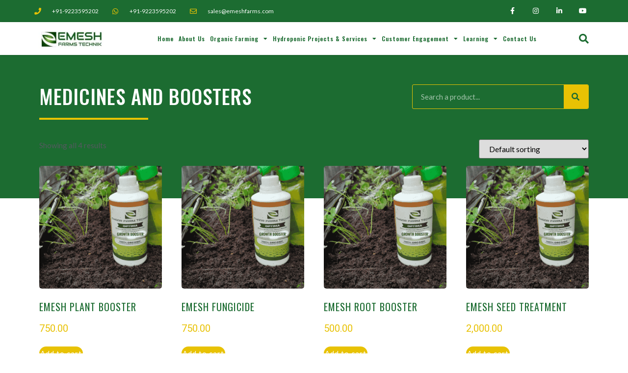

--- FILE ---
content_type: text/html; charset=UTF-8
request_url: https://www.emeshfarms.com/product-category/nutrients-and-medicines/medicines-and-boosters/
body_size: 16820
content:
<!doctype html>
<html lang="en">
<head>
	<meta charset="UTF-8">
	<meta name="viewport" content="width=device-width, initial-scale=1">
	<link rel="profile" href="https://gmpg.org/xfn/11">
	<meta name='robots' content='index, follow, max-image-preview:large, max-snippet:-1, max-video-preview:-1' />

	<!-- This site is optimized with the Yoast SEO plugin v23.3 - https://yoast.com/wordpress/plugins/seo/ -->
	<title>Medicines and Boosters Archives - Emesh Farms Technik</title>
	<link rel="canonical" href="https://www.emeshfarms.com/product-category/nutrients-and-medicines/medicines-and-boosters/" />
	<meta property="og:locale" content="en_US" />
	<meta property="og:type" content="article" />
	<meta property="og:title" content="Medicines and Boosters Archives - Emesh Farms Technik" />
	<meta property="og:url" content="https://www.emeshfarms.com/product-category/nutrients-and-medicines/medicines-and-boosters/" />
	<meta property="og:site_name" content="Emesh Farms Technik" />
	<meta name="twitter:card" content="summary_large_image" />
	<script type="application/ld+json" class="yoast-schema-graph">{"@context":"https://schema.org","@graph":[{"@type":"CollectionPage","@id":"https://www.emeshfarms.com/product-category/nutrients-and-medicines/medicines-and-boosters/","url":"https://www.emeshfarms.com/product-category/nutrients-and-medicines/medicines-and-boosters/","name":"Medicines and Boosters Archives - Emesh Farms Technik","isPartOf":{"@id":"https://www.emeshfarms.com/#website"},"primaryImageOfPage":{"@id":"https://www.emeshfarms.com/product-category/nutrients-and-medicines/medicines-and-boosters/#primaryimage"},"image":{"@id":"https://www.emeshfarms.com/product-category/nutrients-and-medicines/medicines-and-boosters/#primaryimage"},"thumbnailUrl":"https://www.emeshfarms.com/wp-content/uploads/1-1.png","breadcrumb":{"@id":"https://www.emeshfarms.com/product-category/nutrients-and-medicines/medicines-and-boosters/#breadcrumb"},"inLanguage":"en"},{"@type":"ImageObject","inLanguage":"en","@id":"https://www.emeshfarms.com/product-category/nutrients-and-medicines/medicines-and-boosters/#primaryimage","url":"https://www.emeshfarms.com/wp-content/uploads/1-1.png","contentUrl":"https://www.emeshfarms.com/wp-content/uploads/1-1.png","width":800,"height":1200},{"@type":"BreadcrumbList","@id":"https://www.emeshfarms.com/product-category/nutrients-and-medicines/medicines-and-boosters/#breadcrumb","itemListElement":[{"@type":"ListItem","position":1,"name":"Home","item":"https://www.emeshfarms.com/"},{"@type":"ListItem","position":2,"name":"Nutrients and Medicines","item":"https://www.emeshfarms.com/product-category/nutrients-and-medicines/"},{"@type":"ListItem","position":3,"name":"Medicines and Boosters"}]},{"@type":"WebSite","@id":"https://www.emeshfarms.com/#website","url":"https://www.emeshfarms.com/","name":"Emesh Farms Technik","description":"The healthy planet","publisher":{"@id":"https://www.emeshfarms.com/#organization"},"potentialAction":[{"@type":"SearchAction","target":{"@type":"EntryPoint","urlTemplate":"https://www.emeshfarms.com/?s={search_term_string}"},"query-input":"required name=search_term_string"}],"inLanguage":"en"},{"@type":"Organization","@id":"https://www.emeshfarms.com/#organization","name":"Emaar Farm","url":"https://www.emeshfarms.com/","logo":{"@type":"ImageObject","inLanguage":"en","@id":"https://www.emeshfarms.com/#/schema/logo/image/","url":"https://www.emeshfarms.com/wp-content/uploads/cropped-Emesh-Logo.jpeg","contentUrl":"https://www.emeshfarms.com/wp-content/uploads/cropped-Emesh-Logo.jpeg","width":364,"height":104,"caption":"Emaar Farm"},"image":{"@id":"https://www.emeshfarms.com/#/schema/logo/image/"},"sameAs":["https://www.facebook.com/pg/EmaarFarm-Technik-719622495037697/posts/?ref=page_internal","https://www.instagram.com/emmartechnik/?hl=en","https://www.linkedin.com/company/emaar-farm-technik-pvt-ltd/?viewAsMember=true","https://www.youtube.com/channel/UCU-easfPrqMCcInyrmytjEw"]}]}</script>
	<!-- / Yoast SEO plugin. -->


<link rel='dns-prefetch' href='//www.googletagmanager.com' />
<link rel='dns-prefetch' href='//pagead2.googlesyndication.com' />
<link rel="alternate" type="application/rss+xml" title="Emesh Farms Technik &raquo; Feed" href="https://www.emeshfarms.com/feed/" />
<link rel="alternate" type="application/rss+xml" title="Emesh Farms Technik &raquo; Comments Feed" href="https://www.emeshfarms.com/comments/feed/" />
<link rel="alternate" type="application/rss+xml" title="Emesh Farms Technik &raquo; Medicines and Boosters Category Feed" href="https://www.emeshfarms.com/product-category/nutrients-and-medicines/medicines-and-boosters/feed/" />
<script>
window._wpemojiSettings = {"baseUrl":"https:\/\/s.w.org\/images\/core\/emoji\/15.0.3\/72x72\/","ext":".png","svgUrl":"https:\/\/s.w.org\/images\/core\/emoji\/15.0.3\/svg\/","svgExt":".svg","source":{"concatemoji":"https:\/\/www.emeshfarms.com\/wp-includes\/js\/wp-emoji-release.min.js?ver=6.6.4"}};
/*! This file is auto-generated */
!function(i,n){var o,s,e;function c(e){try{var t={supportTests:e,timestamp:(new Date).valueOf()};sessionStorage.setItem(o,JSON.stringify(t))}catch(e){}}function p(e,t,n){e.clearRect(0,0,e.canvas.width,e.canvas.height),e.fillText(t,0,0);var t=new Uint32Array(e.getImageData(0,0,e.canvas.width,e.canvas.height).data),r=(e.clearRect(0,0,e.canvas.width,e.canvas.height),e.fillText(n,0,0),new Uint32Array(e.getImageData(0,0,e.canvas.width,e.canvas.height).data));return t.every(function(e,t){return e===r[t]})}function u(e,t,n){switch(t){case"flag":return n(e,"\ud83c\udff3\ufe0f\u200d\u26a7\ufe0f","\ud83c\udff3\ufe0f\u200b\u26a7\ufe0f")?!1:!n(e,"\ud83c\uddfa\ud83c\uddf3","\ud83c\uddfa\u200b\ud83c\uddf3")&&!n(e,"\ud83c\udff4\udb40\udc67\udb40\udc62\udb40\udc65\udb40\udc6e\udb40\udc67\udb40\udc7f","\ud83c\udff4\u200b\udb40\udc67\u200b\udb40\udc62\u200b\udb40\udc65\u200b\udb40\udc6e\u200b\udb40\udc67\u200b\udb40\udc7f");case"emoji":return!n(e,"\ud83d\udc26\u200d\u2b1b","\ud83d\udc26\u200b\u2b1b")}return!1}function f(e,t,n){var r="undefined"!=typeof WorkerGlobalScope&&self instanceof WorkerGlobalScope?new OffscreenCanvas(300,150):i.createElement("canvas"),a=r.getContext("2d",{willReadFrequently:!0}),o=(a.textBaseline="top",a.font="600 32px Arial",{});return e.forEach(function(e){o[e]=t(a,e,n)}),o}function t(e){var t=i.createElement("script");t.src=e,t.defer=!0,i.head.appendChild(t)}"undefined"!=typeof Promise&&(o="wpEmojiSettingsSupports",s=["flag","emoji"],n.supports={everything:!0,everythingExceptFlag:!0},e=new Promise(function(e){i.addEventListener("DOMContentLoaded",e,{once:!0})}),new Promise(function(t){var n=function(){try{var e=JSON.parse(sessionStorage.getItem(o));if("object"==typeof e&&"number"==typeof e.timestamp&&(new Date).valueOf()<e.timestamp+604800&&"object"==typeof e.supportTests)return e.supportTests}catch(e){}return null}();if(!n){if("undefined"!=typeof Worker&&"undefined"!=typeof OffscreenCanvas&&"undefined"!=typeof URL&&URL.createObjectURL&&"undefined"!=typeof Blob)try{var e="postMessage("+f.toString()+"("+[JSON.stringify(s),u.toString(),p.toString()].join(",")+"));",r=new Blob([e],{type:"text/javascript"}),a=new Worker(URL.createObjectURL(r),{name:"wpTestEmojiSupports"});return void(a.onmessage=function(e){c(n=e.data),a.terminate(),t(n)})}catch(e){}c(n=f(s,u,p))}t(n)}).then(function(e){for(var t in e)n.supports[t]=e[t],n.supports.everything=n.supports.everything&&n.supports[t],"flag"!==t&&(n.supports.everythingExceptFlag=n.supports.everythingExceptFlag&&n.supports[t]);n.supports.everythingExceptFlag=n.supports.everythingExceptFlag&&!n.supports.flag,n.DOMReady=!1,n.readyCallback=function(){n.DOMReady=!0}}).then(function(){return e}).then(function(){var e;n.supports.everything||(n.readyCallback(),(e=n.source||{}).concatemoji?t(e.concatemoji):e.wpemoji&&e.twemoji&&(t(e.twemoji),t(e.wpemoji)))}))}((window,document),window._wpemojiSettings);
</script>
<style id='wp-emoji-styles-inline-css'>

	img.wp-smiley, img.emoji {
		display: inline !important;
		border: none !important;
		box-shadow: none !important;
		height: 1em !important;
		width: 1em !important;
		margin: 0 0.07em !important;
		vertical-align: -0.1em !important;
		background: none !important;
		padding: 0 !important;
	}
</style>
<link rel='stylesheet' id='edd-blocks-css' href='https://www.emeshfarms.com/wp-content/plugins/easy-digital-downloads/includes/blocks/assets/css/edd-blocks.css?ver=3.3.5.2' media='all' />
<style id='classic-theme-styles-inline-css'>
/*! This file is auto-generated */
.wp-block-button__link{color:#fff;background-color:#32373c;border-radius:9999px;box-shadow:none;text-decoration:none;padding:calc(.667em + 2px) calc(1.333em + 2px);font-size:1.125em}.wp-block-file__button{background:#32373c;color:#fff;text-decoration:none}
</style>
<style id='global-styles-inline-css'>
:root{--wp--preset--aspect-ratio--square: 1;--wp--preset--aspect-ratio--4-3: 4/3;--wp--preset--aspect-ratio--3-4: 3/4;--wp--preset--aspect-ratio--3-2: 3/2;--wp--preset--aspect-ratio--2-3: 2/3;--wp--preset--aspect-ratio--16-9: 16/9;--wp--preset--aspect-ratio--9-16: 9/16;--wp--preset--color--black: #000000;--wp--preset--color--cyan-bluish-gray: #abb8c3;--wp--preset--color--white: #ffffff;--wp--preset--color--pale-pink: #f78da7;--wp--preset--color--vivid-red: #cf2e2e;--wp--preset--color--luminous-vivid-orange: #ff6900;--wp--preset--color--luminous-vivid-amber: #fcb900;--wp--preset--color--light-green-cyan: #7bdcb5;--wp--preset--color--vivid-green-cyan: #00d084;--wp--preset--color--pale-cyan-blue: #8ed1fc;--wp--preset--color--vivid-cyan-blue: #0693e3;--wp--preset--color--vivid-purple: #9b51e0;--wp--preset--gradient--vivid-cyan-blue-to-vivid-purple: linear-gradient(135deg,rgba(6,147,227,1) 0%,rgb(155,81,224) 100%);--wp--preset--gradient--light-green-cyan-to-vivid-green-cyan: linear-gradient(135deg,rgb(122,220,180) 0%,rgb(0,208,130) 100%);--wp--preset--gradient--luminous-vivid-amber-to-luminous-vivid-orange: linear-gradient(135deg,rgba(252,185,0,1) 0%,rgba(255,105,0,1) 100%);--wp--preset--gradient--luminous-vivid-orange-to-vivid-red: linear-gradient(135deg,rgba(255,105,0,1) 0%,rgb(207,46,46) 100%);--wp--preset--gradient--very-light-gray-to-cyan-bluish-gray: linear-gradient(135deg,rgb(238,238,238) 0%,rgb(169,184,195) 100%);--wp--preset--gradient--cool-to-warm-spectrum: linear-gradient(135deg,rgb(74,234,220) 0%,rgb(151,120,209) 20%,rgb(207,42,186) 40%,rgb(238,44,130) 60%,rgb(251,105,98) 80%,rgb(254,248,76) 100%);--wp--preset--gradient--blush-light-purple: linear-gradient(135deg,rgb(255,206,236) 0%,rgb(152,150,240) 100%);--wp--preset--gradient--blush-bordeaux: linear-gradient(135deg,rgb(254,205,165) 0%,rgb(254,45,45) 50%,rgb(107,0,62) 100%);--wp--preset--gradient--luminous-dusk: linear-gradient(135deg,rgb(255,203,112) 0%,rgb(199,81,192) 50%,rgb(65,88,208) 100%);--wp--preset--gradient--pale-ocean: linear-gradient(135deg,rgb(255,245,203) 0%,rgb(182,227,212) 50%,rgb(51,167,181) 100%);--wp--preset--gradient--electric-grass: linear-gradient(135deg,rgb(202,248,128) 0%,rgb(113,206,126) 100%);--wp--preset--gradient--midnight: linear-gradient(135deg,rgb(2,3,129) 0%,rgb(40,116,252) 100%);--wp--preset--font-size--small: 13px;--wp--preset--font-size--medium: 20px;--wp--preset--font-size--large: 36px;--wp--preset--font-size--x-large: 42px;--wp--preset--font-family--inter: "Inter", sans-serif;--wp--preset--font-family--cardo: Cardo;--wp--preset--spacing--20: 0.44rem;--wp--preset--spacing--30: 0.67rem;--wp--preset--spacing--40: 1rem;--wp--preset--spacing--50: 1.5rem;--wp--preset--spacing--60: 2.25rem;--wp--preset--spacing--70: 3.38rem;--wp--preset--spacing--80: 5.06rem;--wp--preset--shadow--natural: 6px 6px 9px rgba(0, 0, 0, 0.2);--wp--preset--shadow--deep: 12px 12px 50px rgba(0, 0, 0, 0.4);--wp--preset--shadow--sharp: 6px 6px 0px rgba(0, 0, 0, 0.2);--wp--preset--shadow--outlined: 6px 6px 0px -3px rgba(255, 255, 255, 1), 6px 6px rgba(0, 0, 0, 1);--wp--preset--shadow--crisp: 6px 6px 0px rgba(0, 0, 0, 1);}:where(.is-layout-flex){gap: 0.5em;}:where(.is-layout-grid){gap: 0.5em;}body .is-layout-flex{display: flex;}.is-layout-flex{flex-wrap: wrap;align-items: center;}.is-layout-flex > :is(*, div){margin: 0;}body .is-layout-grid{display: grid;}.is-layout-grid > :is(*, div){margin: 0;}:where(.wp-block-columns.is-layout-flex){gap: 2em;}:where(.wp-block-columns.is-layout-grid){gap: 2em;}:where(.wp-block-post-template.is-layout-flex){gap: 1.25em;}:where(.wp-block-post-template.is-layout-grid){gap: 1.25em;}.has-black-color{color: var(--wp--preset--color--black) !important;}.has-cyan-bluish-gray-color{color: var(--wp--preset--color--cyan-bluish-gray) !important;}.has-white-color{color: var(--wp--preset--color--white) !important;}.has-pale-pink-color{color: var(--wp--preset--color--pale-pink) !important;}.has-vivid-red-color{color: var(--wp--preset--color--vivid-red) !important;}.has-luminous-vivid-orange-color{color: var(--wp--preset--color--luminous-vivid-orange) !important;}.has-luminous-vivid-amber-color{color: var(--wp--preset--color--luminous-vivid-amber) !important;}.has-light-green-cyan-color{color: var(--wp--preset--color--light-green-cyan) !important;}.has-vivid-green-cyan-color{color: var(--wp--preset--color--vivid-green-cyan) !important;}.has-pale-cyan-blue-color{color: var(--wp--preset--color--pale-cyan-blue) !important;}.has-vivid-cyan-blue-color{color: var(--wp--preset--color--vivid-cyan-blue) !important;}.has-vivid-purple-color{color: var(--wp--preset--color--vivid-purple) !important;}.has-black-background-color{background-color: var(--wp--preset--color--black) !important;}.has-cyan-bluish-gray-background-color{background-color: var(--wp--preset--color--cyan-bluish-gray) !important;}.has-white-background-color{background-color: var(--wp--preset--color--white) !important;}.has-pale-pink-background-color{background-color: var(--wp--preset--color--pale-pink) !important;}.has-vivid-red-background-color{background-color: var(--wp--preset--color--vivid-red) !important;}.has-luminous-vivid-orange-background-color{background-color: var(--wp--preset--color--luminous-vivid-orange) !important;}.has-luminous-vivid-amber-background-color{background-color: var(--wp--preset--color--luminous-vivid-amber) !important;}.has-light-green-cyan-background-color{background-color: var(--wp--preset--color--light-green-cyan) !important;}.has-vivid-green-cyan-background-color{background-color: var(--wp--preset--color--vivid-green-cyan) !important;}.has-pale-cyan-blue-background-color{background-color: var(--wp--preset--color--pale-cyan-blue) !important;}.has-vivid-cyan-blue-background-color{background-color: var(--wp--preset--color--vivid-cyan-blue) !important;}.has-vivid-purple-background-color{background-color: var(--wp--preset--color--vivid-purple) !important;}.has-black-border-color{border-color: var(--wp--preset--color--black) !important;}.has-cyan-bluish-gray-border-color{border-color: var(--wp--preset--color--cyan-bluish-gray) !important;}.has-white-border-color{border-color: var(--wp--preset--color--white) !important;}.has-pale-pink-border-color{border-color: var(--wp--preset--color--pale-pink) !important;}.has-vivid-red-border-color{border-color: var(--wp--preset--color--vivid-red) !important;}.has-luminous-vivid-orange-border-color{border-color: var(--wp--preset--color--luminous-vivid-orange) !important;}.has-luminous-vivid-amber-border-color{border-color: var(--wp--preset--color--luminous-vivid-amber) !important;}.has-light-green-cyan-border-color{border-color: var(--wp--preset--color--light-green-cyan) !important;}.has-vivid-green-cyan-border-color{border-color: var(--wp--preset--color--vivid-green-cyan) !important;}.has-pale-cyan-blue-border-color{border-color: var(--wp--preset--color--pale-cyan-blue) !important;}.has-vivid-cyan-blue-border-color{border-color: var(--wp--preset--color--vivid-cyan-blue) !important;}.has-vivid-purple-border-color{border-color: var(--wp--preset--color--vivid-purple) !important;}.has-vivid-cyan-blue-to-vivid-purple-gradient-background{background: var(--wp--preset--gradient--vivid-cyan-blue-to-vivid-purple) !important;}.has-light-green-cyan-to-vivid-green-cyan-gradient-background{background: var(--wp--preset--gradient--light-green-cyan-to-vivid-green-cyan) !important;}.has-luminous-vivid-amber-to-luminous-vivid-orange-gradient-background{background: var(--wp--preset--gradient--luminous-vivid-amber-to-luminous-vivid-orange) !important;}.has-luminous-vivid-orange-to-vivid-red-gradient-background{background: var(--wp--preset--gradient--luminous-vivid-orange-to-vivid-red) !important;}.has-very-light-gray-to-cyan-bluish-gray-gradient-background{background: var(--wp--preset--gradient--very-light-gray-to-cyan-bluish-gray) !important;}.has-cool-to-warm-spectrum-gradient-background{background: var(--wp--preset--gradient--cool-to-warm-spectrum) !important;}.has-blush-light-purple-gradient-background{background: var(--wp--preset--gradient--blush-light-purple) !important;}.has-blush-bordeaux-gradient-background{background: var(--wp--preset--gradient--blush-bordeaux) !important;}.has-luminous-dusk-gradient-background{background: var(--wp--preset--gradient--luminous-dusk) !important;}.has-pale-ocean-gradient-background{background: var(--wp--preset--gradient--pale-ocean) !important;}.has-electric-grass-gradient-background{background: var(--wp--preset--gradient--electric-grass) !important;}.has-midnight-gradient-background{background: var(--wp--preset--gradient--midnight) !important;}.has-small-font-size{font-size: var(--wp--preset--font-size--small) !important;}.has-medium-font-size{font-size: var(--wp--preset--font-size--medium) !important;}.has-large-font-size{font-size: var(--wp--preset--font-size--large) !important;}.has-x-large-font-size{font-size: var(--wp--preset--font-size--x-large) !important;}
:where(.wp-block-post-template.is-layout-flex){gap: 1.25em;}:where(.wp-block-post-template.is-layout-grid){gap: 1.25em;}
:where(.wp-block-columns.is-layout-flex){gap: 2em;}:where(.wp-block-columns.is-layout-grid){gap: 2em;}
:root :where(.wp-block-pullquote){font-size: 1.5em;line-height: 1.6;}
</style>
<link rel='stylesheet' id='woocommerce-layout-css' href='https://www.emeshfarms.com/wp-content/plugins/woocommerce/assets/css/woocommerce-layout.css?ver=9.2.3' media='all' />
<link rel='stylesheet' id='woocommerce-smallscreen-css' href='https://www.emeshfarms.com/wp-content/plugins/woocommerce/assets/css/woocommerce-smallscreen.css?ver=9.2.3' media='only screen and (max-width: 768px)' />
<link rel='stylesheet' id='woocommerce-general-css' href='https://www.emeshfarms.com/wp-content/plugins/woocommerce/assets/css/woocommerce.css?ver=9.2.3' media='all' />
<style id='woocommerce-inline-inline-css'>
.woocommerce form .form-row .required { visibility: visible; }
</style>
<link rel='stylesheet' id='edd-styles-css' href='https://www.emeshfarms.com/wp-content/plugins/easy-digital-downloads/assets/css/edd.min.css?ver=3.3.5.2' media='all' />
<link rel='stylesheet' id='hello-elementor-css' href='https://www.emeshfarms.com/wp-content/themes/hello-elementor/style.min.css?ver=3.1.1' media='all' />
<link rel='stylesheet' id='hello-elementor-theme-style-css' href='https://www.emeshfarms.com/wp-content/themes/hello-elementor/theme.min.css?ver=3.1.1' media='all' />
<link rel='stylesheet' id='hello-elementor-header-footer-css' href='https://www.emeshfarms.com/wp-content/themes/hello-elementor/header-footer.min.css?ver=3.1.1' media='all' />
<link rel='stylesheet' id='elementor-icons-css' href='https://www.emeshfarms.com/wp-content/plugins/elementor/assets/lib/eicons/css/elementor-icons.min.css?ver=5.34.0' media='all' />
<link rel='stylesheet' id='elementor-frontend-css' href='https://www.emeshfarms.com/wp-content/plugins/elementor/assets/css/frontend.min.css?ver=3.26.5' media='all' />
<link rel='stylesheet' id='elementor-post-1798-css' href='https://www.emeshfarms.com/wp-content/uploads/elementor/css/post-1798.css?ver=1737204736' media='all' />
<link rel='stylesheet' id='elementor-pro-css' href='https://www.emeshfarms.com/wp-content/plugins/elementor-pro/assets/css/frontend.min.css?ver=3.23.3' media='all' />
<link rel='stylesheet' id='font-awesome-5-all-css' href='https://www.emeshfarms.com/wp-content/plugins/elementor/assets/lib/font-awesome/css/all.min.css?ver=3.26.5' media='all' />
<link rel='stylesheet' id='font-awesome-4-shim-css' href='https://www.emeshfarms.com/wp-content/plugins/elementor/assets/lib/font-awesome/css/v4-shims.min.css?ver=3.26.5' media='all' />
<link rel='stylesheet' id='elementor-post-323-css' href='https://www.emeshfarms.com/wp-content/uploads/elementor/css/post-323.css?ver=1763728731' media='all' />
<link rel='stylesheet' id='elementor-post-338-css' href='https://www.emeshfarms.com/wp-content/uploads/elementor/css/post-338.css?ver=1737204737' media='all' />
<link rel='stylesheet' id='elementor-post-494-css' href='https://www.emeshfarms.com/wp-content/uploads/elementor/css/post-494.css?ver=1737234937' media='all' />
<link rel='stylesheet' id='google-fonts-1-css' href='https://fonts.googleapis.com/css?family=Oswald%3A100%2C100italic%2C200%2C200italic%2C300%2C300italic%2C400%2C400italic%2C500%2C500italic%2C600%2C600italic%2C700%2C700italic%2C800%2C800italic%2C900%2C900italic%7CLato%3A100%2C100italic%2C200%2C200italic%2C300%2C300italic%2C400%2C400italic%2C500%2C500italic%2C600%2C600italic%2C700%2C700italic%2C800%2C800italic%2C900%2C900italic%7CUbuntu%3A100%2C100italic%2C200%2C200italic%2C300%2C300italic%2C400%2C400italic%2C500%2C500italic%2C600%2C600italic%2C700%2C700italic%2C800%2C800italic%2C900%2C900italic%7CRoboto%3A100%2C100italic%2C200%2C200italic%2C300%2C300italic%2C400%2C400italic%2C500%2C500italic%2C600%2C600italic%2C700%2C700italic%2C800%2C800italic%2C900%2C900italic&#038;display=auto&#038;ver=6.6.4' media='all' />
<link rel='stylesheet' id='elementor-icons-shared-0-css' href='https://www.emeshfarms.com/wp-content/plugins/elementor/assets/lib/font-awesome/css/fontawesome.min.css?ver=5.15.3' media='all' />
<link rel='stylesheet' id='elementor-icons-fa-solid-css' href='https://www.emeshfarms.com/wp-content/plugins/elementor/assets/lib/font-awesome/css/solid.min.css?ver=5.15.3' media='all' />
<link rel='stylesheet' id='elementor-icons-fa-brands-css' href='https://www.emeshfarms.com/wp-content/plugins/elementor/assets/lib/font-awesome/css/brands.min.css?ver=5.15.3' media='all' />
<link rel='stylesheet' id='elementor-icons-fa-regular-css' href='https://www.emeshfarms.com/wp-content/plugins/elementor/assets/lib/font-awesome/css/regular.min.css?ver=5.15.3' media='all' />
<link rel="preconnect" href="https://fonts.gstatic.com/" crossorigin><script src="https://www.emeshfarms.com/wp-includes/js/jquery/jquery.min.js?ver=3.7.1" id="jquery-core-js"></script>
<script src="https://www.emeshfarms.com/wp-includes/js/jquery/jquery-migrate.min.js?ver=3.4.1" id="jquery-migrate-js"></script>
<script src="https://www.emeshfarms.com/wp-content/plugins/woocommerce/assets/js/jquery-blockui/jquery.blockUI.min.js?ver=2.7.0-wc.9.2.3" id="jquery-blockui-js" defer data-wp-strategy="defer"></script>
<script src="https://www.emeshfarms.com/wp-content/plugins/woocommerce/assets/js/js-cookie/js.cookie.min.js?ver=2.1.4-wc.9.2.3" id="js-cookie-js" defer data-wp-strategy="defer"></script>
<script id="woocommerce-js-extra">
var woocommerce_params = {"ajax_url":"\/wp-admin\/admin-ajax.php","wc_ajax_url":"\/?wc-ajax=%%endpoint%%"};
</script>
<script src="https://www.emeshfarms.com/wp-content/plugins/woocommerce/assets/js/frontend/woocommerce.min.js?ver=9.2.3" id="woocommerce-js" defer data-wp-strategy="defer"></script>
<script src="https://www.emeshfarms.com/wp-content/plugins/elementor/assets/lib/font-awesome/js/v4-shims.min.js?ver=3.26.5" id="font-awesome-4-shim-js"></script>

<!-- Google tag (gtag.js) snippet added by Site Kit -->

<!-- Google Analytics snippet added by Site Kit -->
<script src="https://www.googletagmanager.com/gtag/js?id=G-0ESRH8RF8H" id="google_gtagjs-js" async></script>
<script id="google_gtagjs-js-after">
window.dataLayer = window.dataLayer || [];function gtag(){dataLayer.push(arguments);}
gtag("set","linker",{"domains":["www.emeshfarms.com"]});
gtag("js", new Date());
gtag("set", "developer_id.dZTNiMT", true);
gtag("config", "G-0ESRH8RF8H");
</script>

<!-- End Google tag (gtag.js) snippet added by Site Kit -->
<link rel="https://api.w.org/" href="https://www.emeshfarms.com/wp-json/" /><link rel="alternate" title="JSON" type="application/json" href="https://www.emeshfarms.com/wp-json/wp/v2/product_cat/63" /><link rel="EditURI" type="application/rsd+xml" title="RSD" href="https://www.emeshfarms.com/xmlrpc.php?rsd" />
<meta name="generator" content="WordPress 6.6.4" />
<meta name="generator" content="WooCommerce 9.2.3" />

		<!-- GA Google Analytics @ https://m0n.co/ga -->
		<script async src="https://www.googletagmanager.com/gtag/js?id=G-6WCXZTTEF1"></script>
		<script>
			window.dataLayer = window.dataLayer || [];
			function gtag(){dataLayer.push(arguments);}
			gtag('js', new Date());
			gtag('config', 'G-6WCXZTTEF1');
		</script>

	<meta name="generator" content="Site Kit by Google 1.134.0" /><meta name="generator" content="Easy Digital Downloads v3.3.5.2" />
<!-- This code is added by Analytify (5.5.0) https://analytify.io/ !-->
			<script async src="https://www.googletagmanager.com/gtag/js?id=?UA-147537523-1"></script>
			<script>
			window.dataLayer = window.dataLayer || [];
			function gtag(){dataLayer.push(arguments);}
			gtag('js', new Date());

			const configuration = JSON.parse( '{"anonymize_ip":"false","forceSSL":"false","allow_display_features":"false","debug_mode":true}' );
			const gaID = 'UA-147537523-1';

			
			gtag('config', gaID, configuration);

			
			</script>

			<!-- This code is added by Analytify (5.5.0) !-->	<noscript><style>.woocommerce-product-gallery{ opacity: 1 !important; }</style></noscript>
	
<!-- Google AdSense meta tags added by Site Kit -->
<meta name="google-adsense-platform-account" content="ca-host-pub-2644536267352236">
<meta name="google-adsense-platform-domain" content="sitekit.withgoogle.com">
<!-- End Google AdSense meta tags added by Site Kit -->
<meta name="generator" content="Elementor 3.26.5; features: additional_custom_breakpoints; settings: css_print_method-external, google_font-enabled, font_display-auto">
			<style>
				.e-con.e-parent:nth-of-type(n+4):not(.e-lazyloaded):not(.e-no-lazyload),
				.e-con.e-parent:nth-of-type(n+4):not(.e-lazyloaded):not(.e-no-lazyload) * {
					background-image: none !important;
				}
				@media screen and (max-height: 1024px) {
					.e-con.e-parent:nth-of-type(n+3):not(.e-lazyloaded):not(.e-no-lazyload),
					.e-con.e-parent:nth-of-type(n+3):not(.e-lazyloaded):not(.e-no-lazyload) * {
						background-image: none !important;
					}
				}
				@media screen and (max-height: 640px) {
					.e-con.e-parent:nth-of-type(n+2):not(.e-lazyloaded):not(.e-no-lazyload),
					.e-con.e-parent:nth-of-type(n+2):not(.e-lazyloaded):not(.e-no-lazyload) * {
						background-image: none !important;
					}
				}
			</style>
			<style type="text/css">.broken_link, a.broken_link {
	text-decoration: line-through;
}</style>
<!-- Google AdSense snippet added by Site Kit -->
<script async src="https://pagead2.googlesyndication.com/pagead/js/adsbygoogle.js?client=ca-pub-3241232510938998&amp;host=ca-host-pub-2644536267352236" crossorigin="anonymous"></script>

<!-- End Google AdSense snippet added by Site Kit -->
<style id='wp-fonts-local'>
@font-face{font-family:Inter;font-style:normal;font-weight:300 900;font-display:fallback;src:url('https://www.emeshfarms.com/wp-content/plugins/woocommerce/assets/fonts/Inter-VariableFont_slnt,wght.woff2') format('woff2');font-stretch:normal;}
@font-face{font-family:Cardo;font-style:normal;font-weight:400;font-display:fallback;src:url('https://www.emeshfarms.com/wp-content/plugins/woocommerce/assets/fonts/cardo_normal_400.woff2') format('woff2');}
</style>
<link rel="icon" href="https://www.emeshfarms.com/wp-content/uploads/Logo--100x100.png" sizes="32x32" />
<link rel="icon" href="https://www.emeshfarms.com/wp-content/uploads/Logo--300x300.png" sizes="192x192" />
<link rel="apple-touch-icon" href="https://www.emeshfarms.com/wp-content/uploads/Logo--300x300.png" />
<meta name="msapplication-TileImage" content="https://www.emeshfarms.com/wp-content/uploads/Logo--300x300.png" />
		<style id="wp-custom-css">
			.page-id-4482 .hentry header,.page-id-4525 .hentry header,.page-id-4520 .hentry header{
    background: #1c6c31;
}
.page-id-4482 .hentry header h1, 
.page-id-4520 .hentry header h1,.page-id-4525 .hentry header h1{
		margin-top:0;
    padding:30px;
		color:#fff;
}
.elementor-nav-menu--main .elementor-nav-menu a{
	padding: 10px 20px;
}		</style>
		</head>
<body data-rsssl=1 class="archive tax-product_cat term-medicines-and-boosters term-63 wp-custom-logo theme-hello-elementor woocommerce woocommerce-page woocommerce-no-js edd-js-none elementor-default elementor-template-full-width elementor-kit-1798 elementor-page-494">

	<style>.edd-js-none .edd-has-js, .edd-js .edd-no-js, body.edd-js input.edd-no-js { display: none; }</style>
	<script>/* <![CDATA[ */(function(){var c = document.body.classList;c.remove('edd-js-none');c.add('edd-js');})();/* ]]> */</script>
	
<a class="skip-link screen-reader-text" href="#content">Skip to content</a>

		<div data-elementor-type="header" data-elementor-id="323" class="elementor elementor-323 elementor-location-header" data-elementor-post-type="elementor_library">
					<section class="elementor-section elementor-top-section elementor-element elementor-element-79372bda elementor-section-height-min-height elementor-section-content-middle elementor-hidden-phone elementor-section-boxed elementor-section-height-default elementor-section-items-middle" data-id="79372bda" data-element_type="section" data-settings="{&quot;background_background&quot;:&quot;classic&quot;}">
						<div class="elementor-container elementor-column-gap-no">
					<div class="elementor-column elementor-col-50 elementor-top-column elementor-element elementor-element-160bcf65" data-id="160bcf65" data-element_type="column">
			<div class="elementor-widget-wrap elementor-element-populated">
						<div class="elementor-element elementor-element-f67d319 elementor-icon-list--layout-inline elementor-mobile-align-center elementor-list-item-link-full_width elementor-widget elementor-widget-icon-list" data-id="f67d319" data-element_type="widget" data-widget_type="icon-list.default">
				<div class="elementor-widget-container">
							<ul class="elementor-icon-list-items elementor-inline-items">
							<li class="elementor-icon-list-item elementor-inline-item">
											<a href="tel:%20+91-9223595202">

												<span class="elementor-icon-list-icon">
							<i aria-hidden="true" class="fas fa-phone"></i>						</span>
										<span class="elementor-icon-list-text">+91-9223595202</span>
											</a>
									</li>
								<li class="elementor-icon-list-item elementor-inline-item">
											<a href="https://wa.me/919920196329?text=I&#039;m%20interested%20in%20knowing%20more%20about%20Emaar%20products">

												<span class="elementor-icon-list-icon">
							<i aria-hidden="true" class="fab fa-whatsapp"></i>						</span>
										<span class="elementor-icon-list-text">+91-9223595202</span>
											</a>
									</li>
								<li class="elementor-icon-list-item elementor-inline-item">
											<a href="/contact/#get_in_touch">

												<span class="elementor-icon-list-icon">
							<i aria-hidden="true" class="far fa-envelope"></i>						</span>
										<span class="elementor-icon-list-text">sales@emeshfarms.com</span>
											</a>
									</li>
						</ul>
						</div>
				</div>
					</div>
		</div>
				<div class="elementor-column elementor-col-50 elementor-top-column elementor-element elementor-element-4a84ad1d" data-id="4a84ad1d" data-element_type="column">
			<div class="elementor-widget-wrap elementor-element-populated">
						<div class="elementor-element elementor-element-4ab9354 e-grid-align-right elementor-shape-square e-grid-align-mobile-right elementor-grid-0 elementor-widget elementor-widget-social-icons" data-id="4ab9354" data-element_type="widget" data-widget_type="social-icons.default">
				<div class="elementor-widget-container">
							<div class="elementor-social-icons-wrapper elementor-grid">
							<span class="elementor-grid-item">
					<a class="elementor-icon elementor-social-icon elementor-social-icon-facebook-f elementor-repeater-item-5646027" href="https://www.facebook.com/emeshfarmstechnik/?ref=pages_you_manage" target="_blank">
						<span class="elementor-screen-only">Facebook-f</span>
						<i class="fab fa-facebook-f"></i>					</a>
				</span>
							<span class="elementor-grid-item">
					<a class="elementor-icon elementor-social-icon elementor-social-icon-instagram elementor-repeater-item-a4fbac0" href="https://www.instagram.com/emeshfarmstechnikpvtltd/?hl=en" target="_blank">
						<span class="elementor-screen-only">Instagram</span>
						<i class="fab fa-instagram"></i>					</a>
				</span>
							<span class="elementor-grid-item">
					<a class="elementor-icon elementor-social-icon elementor-social-icon-linkedin-in elementor-repeater-item-71a2f0e" href="https://www.linkedin.com/company/emaar-farm-technik-pvt-ltd/?viewAsMember=true" target="_blank">
						<span class="elementor-screen-only">Linkedin-in</span>
						<i class="fab fa-linkedin-in"></i>					</a>
				</span>
							<span class="elementor-grid-item">
					<a class="elementor-icon elementor-social-icon elementor-social-icon-youtube elementor-repeater-item-4b27cd1" href="https://www.youtube.com/channel/UCCn03wTwK2Qw2WDQ74jxVrA" target="_blank">
						<span class="elementor-screen-only">Youtube</span>
						<i class="fab fa-youtube"></i>					</a>
				</span>
					</div>
						</div>
				</div>
					</div>
		</div>
					</div>
		</section>
				<section class="elementor-section elementor-top-section elementor-element elementor-element-af0582c elementor-section-height-min-height elementor-section-content-middle elementor-hidden-desktop elementor-hidden-tablet elementor-section-boxed elementor-section-height-default elementor-section-items-middle" data-id="af0582c" data-element_type="section" data-settings="{&quot;background_background&quot;:&quot;classic&quot;}">
						<div class="elementor-container elementor-column-gap-no">
					<div class="elementor-column elementor-col-50 elementor-top-column elementor-element elementor-element-d0343bb" data-id="d0343bb" data-element_type="column">
			<div class="elementor-widget-wrap elementor-element-populated">
						<div class="elementor-element elementor-element-80a095e elementor-icon-list--layout-inline elementor-mobile-align-left elementor-list-item-link-full_width elementor-widget elementor-widget-icon-list" data-id="80a095e" data-element_type="widget" data-widget_type="icon-list.default">
				<div class="elementor-widget-container">
							<ul class="elementor-icon-list-items elementor-inline-items">
							<li class="elementor-icon-list-item elementor-inline-item">
											<a href="tel:%20+91-9920196329">

												<span class="elementor-icon-list-icon">
																<i class="fa fa-phone" aria-hidden="true"></i>
													</span>
										<span class="elementor-icon-list-text"></span>
											</a>
									</li>
								<li class="elementor-icon-list-item elementor-inline-item">
											<a href="https://wa.me/919920196329?text=I&#039;m%20interested%20in%20knowing%20more%20about%20Emaar%20products">

												<span class="elementor-icon-list-icon">
																<i class="fa fa-whatsapp" aria-hidden="true"></i>
													</span>
										<span class="elementor-icon-list-text"></span>
											</a>
									</li>
								<li class="elementor-icon-list-item elementor-inline-item">
											<a href="mailto:">

												<span class="elementor-icon-list-icon">
																<i class="fa fa-envelope-o" aria-hidden="true"></i>
													</span>
										<span class="elementor-icon-list-text"></span>
											</a>
									</li>
						</ul>
						</div>
				</div>
					</div>
		</div>
				<div class="elementor-column elementor-col-50 elementor-top-column elementor-element elementor-element-cf1a8f2" data-id="cf1a8f2" data-element_type="column">
			<div class="elementor-widget-wrap elementor-element-populated">
						<div class="elementor-element elementor-element-32fbce2 e-grid-align-right elementor-shape-square e-grid-align-mobile-right elementor-grid-0 elementor-widget elementor-widget-social-icons" data-id="32fbce2" data-element_type="widget" data-widget_type="social-icons.default">
				<div class="elementor-widget-container">
							<div class="elementor-social-icons-wrapper elementor-grid">
							<span class="elementor-grid-item">
					<a class="elementor-icon elementor-social-icon elementor-social-icon-facebook elementor-repeater-item-5646027" href="https://www.facebook.com/EmaarFarm-Technik-719622495037697/" target="_blank">
						<span class="elementor-screen-only">Facebook</span>
													<i class="fa fa-facebook"></i>
											</a>
				</span>
							<span class="elementor-grid-item">
					<a class="elementor-icon elementor-social-icon elementor-social-icon-instagram elementor-repeater-item-a4fbac0" href="https://www.instagram.com/emaarfarm/" target="_blank">
						<span class="elementor-screen-only">Instagram</span>
													<i class="fa fa-instagram"></i>
											</a>
				</span>
							<span class="elementor-grid-item">
					<a class="elementor-icon elementor-social-icon elementor-social-icon-linkedin elementor-repeater-item-71a2f0e" href="https://www.linkedin.com/company/emaar-farm-technik-pvt-ltd/" target="_blank">
						<span class="elementor-screen-only">Linkedin</span>
													<i class="fa fa-linkedin"></i>
											</a>
				</span>
							<span class="elementor-grid-item">
					<a class="elementor-icon elementor-social-icon elementor-social-icon-youtube elementor-repeater-item-4b27cd1" href="https://www.youtube.com/channel/UCU-easfPrqMCcInyrmytjEw" target="_blank">
						<span class="elementor-screen-only">Youtube</span>
													<i class="fa fa-youtube"></i>
											</a>
				</span>
					</div>
						</div>
				</div>
					</div>
		</div>
					</div>
		</section>
				<header class="elementor-section elementor-top-section elementor-element elementor-element-7c1057e elementor-section-content-middle elementor-section-height-min-height elementor-section-boxed elementor-section-height-default elementor-section-items-middle" data-id="7c1057e" data-element_type="section" data-settings="{&quot;background_background&quot;:&quot;classic&quot;,&quot;sticky&quot;:&quot;top&quot;,&quot;sticky_on&quot;:[&quot;desktop&quot;,&quot;tablet&quot;,&quot;mobile&quot;],&quot;sticky_offset&quot;:0,&quot;sticky_effects_offset&quot;:0}">
						<div class="elementor-container elementor-column-gap-no">
					<div class="elementor-column elementor-col-25 elementor-top-column elementor-element elementor-element-dc3bb60" data-id="dc3bb60" data-element_type="column">
			<div class="elementor-widget-wrap elementor-element-populated">
						<section class="elementor-section elementor-inner-section elementor-element elementor-element-aaf28c8 elementor-section-content-middle elementor-section-boxed elementor-section-height-default elementor-section-height-default" data-id="aaf28c8" data-element_type="section">
						<div class="elementor-container elementor-column-gap-no">
					<div class="elementor-column elementor-col-100 elementor-inner-column elementor-element elementor-element-2a7e806" data-id="2a7e806" data-element_type="column">
			<div class="elementor-widget-wrap elementor-element-populated">
						<div class="elementor-element elementor-element-e1d1ee8 elementor-widget elementor-widget-theme-site-logo elementor-widget-image" data-id="e1d1ee8" data-element_type="widget" data-widget_type="theme-site-logo.default">
				<div class="elementor-widget-container">
											<a href="https://www.emeshfarms.com">
			<img width="300" height="86" src="https://www.emeshfarms.com/wp-content/uploads/cropped-Emesh-Logo-300x86.jpeg" class="attachment-medium size-medium wp-image-2850" alt="" srcset="https://www.emeshfarms.com/wp-content/uploads/cropped-Emesh-Logo-300x86.jpeg 300w, https://www.emeshfarms.com/wp-content/uploads/cropped-Emesh-Logo.jpeg 364w" sizes="(max-width: 300px) 100vw, 300px" />				</a>
											</div>
				</div>
					</div>
		</div>
					</div>
		</section>
					</div>
		</div>
				<div class="elementor-column elementor-col-50 elementor-top-column elementor-element elementor-element-453010e" data-id="453010e" data-element_type="column">
			<div class="elementor-widget-wrap elementor-element-populated">
						<div class="elementor-element elementor-element-9d2d661 elementor-nav-menu__align-start elementor-nav-menu--stretch elementor-widget__width-initial elementor-nav-menu--dropdown-tablet elementor-nav-menu__text-align-aside elementor-nav-menu--toggle elementor-nav-menu--burger elementor-widget elementor-widget-nav-menu" data-id="9d2d661" data-element_type="widget" data-settings="{&quot;full_width&quot;:&quot;stretch&quot;,&quot;layout&quot;:&quot;horizontal&quot;,&quot;submenu_icon&quot;:{&quot;value&quot;:&quot;&lt;i class=\&quot;fas fa-caret-down\&quot;&gt;&lt;\/i&gt;&quot;,&quot;library&quot;:&quot;fa-solid&quot;},&quot;toggle&quot;:&quot;burger&quot;}" data-widget_type="nav-menu.default">
				<div class="elementor-widget-container">
								<nav aria-label="Menu" class="elementor-nav-menu--main elementor-nav-menu__container elementor-nav-menu--layout-horizontal e--pointer-underline e--animation-fade">
				<ul id="menu-1-9d2d661" class="elementor-nav-menu"><li class="menu-item menu-item-type-post_type menu-item-object-page menu-item-home menu-item-170"><a href="https://www.emeshfarms.com/" class="elementor-item">Home</a></li>
<li class="menu-item menu-item-type-post_type menu-item-object-page menu-item-172"><a href="https://www.emeshfarms.com/about/" class="elementor-item">About Us</a></li>
<li class="menu-item menu-item-type-post_type menu-item-object-page menu-item-has-children menu-item-8430"><a href="https://www.emeshfarms.com/organic-farming/" class="elementor-item">Organic Farming</a>
<ul class="sub-menu elementor-nav-menu--dropdown">
	<li class="menu-item menu-item-type-post_type menu-item-object-page menu-item-8431"><a href="https://www.emeshfarms.com/elementor-page-8398-2/" class="elementor-sub-item">organic growing</a></li>
	<li class="menu-item menu-item-type-post_type menu-item-object-page menu-item-8432"><a href="https://www.emeshfarms.com/organic-vegetables/" class="elementor-sub-item">Organic Vegetables selling</a></li>
</ul>
</li>
<li class="menu-item menu-item-type-custom menu-item-object-custom current-menu-ancestor menu-item-has-children menu-item-2148"><a href="/products-service/" class="elementor-item">Hydroponic Projects &#038; Services</a>
<ul class="sub-menu elementor-nav-menu--dropdown">
	<li class="menu-item menu-item-type-taxonomy menu-item-object-product_cat menu-item-2149"><a href="https://www.emeshfarms.com/product-category/hydroponic/hydroponic-vegetable/" class="elementor-sub-item">Hydroponic Vegetable Solutions</a></li>
	<li class="menu-item menu-item-type-taxonomy menu-item-object-product_cat menu-item-2150"><a href="https://www.emeshfarms.com/product-category/hydroponic/hydroponic-fodder/" class="elementor-sub-item">Hydroponic Fodder Solutions</a></li>
	<li class="menu-item menu-item-type-taxonomy menu-item-object-product_cat menu-item-2155"><a href="https://www.emeshfarms.com/product-category/hydroponic/netrient-doasing-mixing/" class="elementor-sub-item">Agritech Automation</a></li>
	<li class="menu-item menu-item-type-taxonomy menu-item-object-product_cat menu-item-2151"><a href="https://www.emeshfarms.com/product-category/hydroponic/hydroponic-wheatgrass/" class="elementor-sub-item">Hydroponic Wheatgrass Machine</a></li>
	<li class="menu-item menu-item-type-taxonomy menu-item-object-product_cat menu-item-2152"><a href="https://www.emeshfarms.com/product-category/hydroponic/hydroponic-sprouts-microgreen-seedlings/" class="elementor-sub-item">Hydroponic Plant Medicine</a></li>
	<li class="menu-item menu-item-type-taxonomy menu-item-object-product_cat menu-item-has-children menu-item-2154"><a href="https://www.emeshfarms.com/product-category/greenhouse-solutions/" class="elementor-sub-item">Green House Subsidy</a>
	<ul class="sub-menu elementor-nav-menu--dropdown">
		<li class="menu-item menu-item-type-custom menu-item-object-custom menu-item-6054"><a href="https://www.emeshfarms.com/product-category/greenhouse-solutions/" class="elementor-sub-item">Green House Solution</a></li>
		<li class="menu-item menu-item-type-post_type menu-item-object-page menu-item-6043"><a href="https://www.emeshfarms.com/greenhouse-poly-house-subsidy-consultation/" class="elementor-sub-item">Greenhouse Poly House Subsidy Consultation</a></li>
	</ul>
</li>
	<li class="menu-item menu-item-type-taxonomy menu-item-object-product_cat current-product_cat-ancestor current-menu-ancestor current-menu-parent menu-item-has-children menu-item-2782"><a href="https://www.emeshfarms.com/product-category/nutrients-and-medicines/" class="elementor-sub-item">Plant Medicines and Nutrient Supply</a>
	<ul class="sub-menu elementor-nav-menu--dropdown">
		<li class="menu-item menu-item-type-custom menu-item-object-custom current-menu-item menu-item-4403"><a href="https://www.emeshfarms.com/product-category/nutrients-and-medicines/medicines-and-boosters/" aria-current="page" class="elementor-sub-item elementor-item-active">Plant Medicines and Boosters</a></li>
		<li class="menu-item menu-item-type-custom menu-item-object-custom menu-item-4400"><a href="https://www.emeshfarms.com/product-category/nutrients-and-medicines/ph-and-ec-solutions-and-calibration/" class="elementor-sub-item">PH, EC solutions &#038; calibration</a></li>
	</ul>
</li>
	<li class="menu-item menu-item-type-custom menu-item-object-custom menu-item-has-children menu-item-4532"><a href="#" class="elementor-sub-item elementor-item-anchor">Agronomy services</a>
	<ul class="sub-menu elementor-nav-menu--dropdown">
		<li class="menu-item menu-item-type-post_type menu-item-object-page menu-item-4535"><a href="https://www.emeshfarms.com/agriculture-guidance/" class="elementor-sub-item">Agriculture Guidance</a></li>
		<li class="menu-item menu-item-type-post_type menu-item-object-page menu-item-4534"><a href="https://www.emeshfarms.com/crop-growing-consultancy/" class="elementor-sub-item">Crop growing Consultancy</a></li>
		<li class="menu-item menu-item-type-post_type menu-item-object-page menu-item-4533"><a href="https://www.emeshfarms.com/sowing-and-harvesting-services/" class="elementor-sub-item">Sowing and Harvesting Services</a></li>
	</ul>
</li>
	<li class="menu-item menu-item-type-custom menu-item-object-custom menu-item-5125"><a href="https://www.emeshfarms.com/product-category/boombar-irrigation/" class="elementor-sub-item">Boombar Irrigation</a></li>
</ul>
</li>
<li class="menu-item menu-item-type-custom menu-item-object-custom menu-item-has-children menu-item-1819"><a href="/#customer_engagement" class="elementor-item elementor-item-anchor">Customer Engagement</a>
<ul class="sub-menu elementor-nav-menu--dropdown">
	<li class="menu-item menu-item-type-post_type menu-item-object-page menu-item-1822"><a href="https://www.emeshfarms.com/business-services/" class="elementor-sub-item">Business Services</a></li>
	<li class="menu-item menu-item-type-custom menu-item-object-custom menu-item-1820"><a href="#" class="elementor-sub-item elementor-item-anchor">EMESH Fresh</a></li>
	<li class="menu-item menu-item-type-post_type menu-item-object-page menu-item-2197"><a href="https://www.emeshfarms.com/customer-testimonials/" class="elementor-sub-item">Customer Testimonials</a></li>
	<li class="menu-item menu-item-type-post_type menu-item-object-page menu-item-2746"><a href="https://www.emeshfarms.com/our-installations/" class="elementor-sub-item">Our Installations</a></li>
</ul>
</li>
<li class="menu-item menu-item-type-post_type menu-item-object-page menu-item-has-children menu-item-166"><a href="https://www.emeshfarms.com/blog/" class="elementor-item">Learning</a>
<ul class="sub-menu elementor-nav-menu--dropdown">
	<li class="menu-item menu-item-type-post_type menu-item-object-page menu-item-1547"><a href="https://www.emeshfarms.com/hydroponic-training/" class="elementor-sub-item">Training</a></li>
	<li class="menu-item menu-item-type-post_type menu-item-object-page menu-item-1548"><a href="https://www.emeshfarms.com/blog/" class="elementor-sub-item">Articles</a></li>
</ul>
</li>
<li class="menu-item menu-item-type-post_type menu-item-object-page menu-item-171"><a href="https://www.emeshfarms.com/contact/" class="elementor-item">Contact Us</a></li>
</ul>			</nav>
					<div class="elementor-menu-toggle" role="button" tabindex="0" aria-label="Menu Toggle" aria-expanded="false">
			<i aria-hidden="true" role="presentation" class="elementor-menu-toggle__icon--open eicon-menu-bar"></i><i aria-hidden="true" role="presentation" class="elementor-menu-toggle__icon--close eicon-close"></i>			<span class="elementor-screen-only">Menu</span>
		</div>
					<nav class="elementor-nav-menu--dropdown elementor-nav-menu__container" aria-hidden="true">
				<ul id="menu-2-9d2d661" class="elementor-nav-menu"><li class="menu-item menu-item-type-post_type menu-item-object-page menu-item-home menu-item-170"><a href="https://www.emeshfarms.com/" class="elementor-item" tabindex="-1">Home</a></li>
<li class="menu-item menu-item-type-post_type menu-item-object-page menu-item-172"><a href="https://www.emeshfarms.com/about/" class="elementor-item" tabindex="-1">About Us</a></li>
<li class="menu-item menu-item-type-post_type menu-item-object-page menu-item-has-children menu-item-8430"><a href="https://www.emeshfarms.com/organic-farming/" class="elementor-item" tabindex="-1">Organic Farming</a>
<ul class="sub-menu elementor-nav-menu--dropdown">
	<li class="menu-item menu-item-type-post_type menu-item-object-page menu-item-8431"><a href="https://www.emeshfarms.com/elementor-page-8398-2/" class="elementor-sub-item" tabindex="-1">organic growing</a></li>
	<li class="menu-item menu-item-type-post_type menu-item-object-page menu-item-8432"><a href="https://www.emeshfarms.com/organic-vegetables/" class="elementor-sub-item" tabindex="-1">Organic Vegetables selling</a></li>
</ul>
</li>
<li class="menu-item menu-item-type-custom menu-item-object-custom current-menu-ancestor menu-item-has-children menu-item-2148"><a href="/products-service/" class="elementor-item" tabindex="-1">Hydroponic Projects &#038; Services</a>
<ul class="sub-menu elementor-nav-menu--dropdown">
	<li class="menu-item menu-item-type-taxonomy menu-item-object-product_cat menu-item-2149"><a href="https://www.emeshfarms.com/product-category/hydroponic/hydroponic-vegetable/" class="elementor-sub-item" tabindex="-1">Hydroponic Vegetable Solutions</a></li>
	<li class="menu-item menu-item-type-taxonomy menu-item-object-product_cat menu-item-2150"><a href="https://www.emeshfarms.com/product-category/hydroponic/hydroponic-fodder/" class="elementor-sub-item" tabindex="-1">Hydroponic Fodder Solutions</a></li>
	<li class="menu-item menu-item-type-taxonomy menu-item-object-product_cat menu-item-2155"><a href="https://www.emeshfarms.com/product-category/hydroponic/netrient-doasing-mixing/" class="elementor-sub-item" tabindex="-1">Agritech Automation</a></li>
	<li class="menu-item menu-item-type-taxonomy menu-item-object-product_cat menu-item-2151"><a href="https://www.emeshfarms.com/product-category/hydroponic/hydroponic-wheatgrass/" class="elementor-sub-item" tabindex="-1">Hydroponic Wheatgrass Machine</a></li>
	<li class="menu-item menu-item-type-taxonomy menu-item-object-product_cat menu-item-2152"><a href="https://www.emeshfarms.com/product-category/hydroponic/hydroponic-sprouts-microgreen-seedlings/" class="elementor-sub-item" tabindex="-1">Hydroponic Plant Medicine</a></li>
	<li class="menu-item menu-item-type-taxonomy menu-item-object-product_cat menu-item-has-children menu-item-2154"><a href="https://www.emeshfarms.com/product-category/greenhouse-solutions/" class="elementor-sub-item" tabindex="-1">Green House Subsidy</a>
	<ul class="sub-menu elementor-nav-menu--dropdown">
		<li class="menu-item menu-item-type-custom menu-item-object-custom menu-item-6054"><a href="https://www.emeshfarms.com/product-category/greenhouse-solutions/" class="elementor-sub-item" tabindex="-1">Green House Solution</a></li>
		<li class="menu-item menu-item-type-post_type menu-item-object-page menu-item-6043"><a href="https://www.emeshfarms.com/greenhouse-poly-house-subsidy-consultation/" class="elementor-sub-item" tabindex="-1">Greenhouse Poly House Subsidy Consultation</a></li>
	</ul>
</li>
	<li class="menu-item menu-item-type-taxonomy menu-item-object-product_cat current-product_cat-ancestor current-menu-ancestor current-menu-parent menu-item-has-children menu-item-2782"><a href="https://www.emeshfarms.com/product-category/nutrients-and-medicines/" class="elementor-sub-item" tabindex="-1">Plant Medicines and Nutrient Supply</a>
	<ul class="sub-menu elementor-nav-menu--dropdown">
		<li class="menu-item menu-item-type-custom menu-item-object-custom current-menu-item menu-item-4403"><a href="https://www.emeshfarms.com/product-category/nutrients-and-medicines/medicines-and-boosters/" aria-current="page" class="elementor-sub-item elementor-item-active" tabindex="-1">Plant Medicines and Boosters</a></li>
		<li class="menu-item menu-item-type-custom menu-item-object-custom menu-item-4400"><a href="https://www.emeshfarms.com/product-category/nutrients-and-medicines/ph-and-ec-solutions-and-calibration/" class="elementor-sub-item" tabindex="-1">PH, EC solutions &#038; calibration</a></li>
	</ul>
</li>
	<li class="menu-item menu-item-type-custom menu-item-object-custom menu-item-has-children menu-item-4532"><a href="#" class="elementor-sub-item elementor-item-anchor" tabindex="-1">Agronomy services</a>
	<ul class="sub-menu elementor-nav-menu--dropdown">
		<li class="menu-item menu-item-type-post_type menu-item-object-page menu-item-4535"><a href="https://www.emeshfarms.com/agriculture-guidance/" class="elementor-sub-item" tabindex="-1">Agriculture Guidance</a></li>
		<li class="menu-item menu-item-type-post_type menu-item-object-page menu-item-4534"><a href="https://www.emeshfarms.com/crop-growing-consultancy/" class="elementor-sub-item" tabindex="-1">Crop growing Consultancy</a></li>
		<li class="menu-item menu-item-type-post_type menu-item-object-page menu-item-4533"><a href="https://www.emeshfarms.com/sowing-and-harvesting-services/" class="elementor-sub-item" tabindex="-1">Sowing and Harvesting Services</a></li>
	</ul>
</li>
	<li class="menu-item menu-item-type-custom menu-item-object-custom menu-item-5125"><a href="https://www.emeshfarms.com/product-category/boombar-irrigation/" class="elementor-sub-item" tabindex="-1">Boombar Irrigation</a></li>
</ul>
</li>
<li class="menu-item menu-item-type-custom menu-item-object-custom menu-item-has-children menu-item-1819"><a href="/#customer_engagement" class="elementor-item elementor-item-anchor" tabindex="-1">Customer Engagement</a>
<ul class="sub-menu elementor-nav-menu--dropdown">
	<li class="menu-item menu-item-type-post_type menu-item-object-page menu-item-1822"><a href="https://www.emeshfarms.com/business-services/" class="elementor-sub-item" tabindex="-1">Business Services</a></li>
	<li class="menu-item menu-item-type-custom menu-item-object-custom menu-item-1820"><a href="#" class="elementor-sub-item elementor-item-anchor" tabindex="-1">EMESH Fresh</a></li>
	<li class="menu-item menu-item-type-post_type menu-item-object-page menu-item-2197"><a href="https://www.emeshfarms.com/customer-testimonials/" class="elementor-sub-item" tabindex="-1">Customer Testimonials</a></li>
	<li class="menu-item menu-item-type-post_type menu-item-object-page menu-item-2746"><a href="https://www.emeshfarms.com/our-installations/" class="elementor-sub-item" tabindex="-1">Our Installations</a></li>
</ul>
</li>
<li class="menu-item menu-item-type-post_type menu-item-object-page menu-item-has-children menu-item-166"><a href="https://www.emeshfarms.com/blog/" class="elementor-item" tabindex="-1">Learning</a>
<ul class="sub-menu elementor-nav-menu--dropdown">
	<li class="menu-item menu-item-type-post_type menu-item-object-page menu-item-1547"><a href="https://www.emeshfarms.com/hydroponic-training/" class="elementor-sub-item" tabindex="-1">Training</a></li>
	<li class="menu-item menu-item-type-post_type menu-item-object-page menu-item-1548"><a href="https://www.emeshfarms.com/blog/" class="elementor-sub-item" tabindex="-1">Articles</a></li>
</ul>
</li>
<li class="menu-item menu-item-type-post_type menu-item-object-page menu-item-171"><a href="https://www.emeshfarms.com/contact/" class="elementor-item" tabindex="-1">Contact Us</a></li>
</ul>			</nav>
						</div>
				</div>
					</div>
		</div>
				<div class="elementor-column elementor-col-25 elementor-top-column elementor-element elementor-element-b79718d" data-id="b79718d" data-element_type="column">
			<div class="elementor-widget-wrap elementor-element-populated">
						<div class="elementor-element elementor-element-554b20f elementor-search-form--skin-full_screen elementor-widget elementor-widget-search-form" data-id="554b20f" data-element_type="widget" data-settings="{&quot;skin&quot;:&quot;full_screen&quot;}" data-widget_type="search-form.default">
				<div class="elementor-widget-container">
							<search role="search">
			<form class="elementor-search-form" action="https://www.emeshfarms.com" method="get">
												<div class="elementor-search-form__toggle" tabindex="0" role="button">
					<i aria-hidden="true" class="fas fa-search"></i>					<span class="elementor-screen-only">Search</span>
				</div>
								<div class="elementor-search-form__container">
					<label class="elementor-screen-only" for="elementor-search-form-554b20f">Search</label>

					
					<input id="elementor-search-form-554b20f" placeholder="Search..." class="elementor-search-form__input" type="search" name="s" value="">
					
					
										<div class="dialog-lightbox-close-button dialog-close-button" role="button" tabindex="0">
						<i aria-hidden="true" class="eicon-close"></i>						<span class="elementor-screen-only">Close this search box.</span>
					</div>
									</div>
			</form>
		</search>
						</div>
				</div>
					</div>
		</div>
					</div>
		</header>
				</div>
				<div data-elementor-type="product-archive" data-elementor-id="494" class="elementor elementor-494 elementor-location-archive product" data-elementor-post-type="elementor_library">
					<section class="elementor-section elementor-top-section elementor-element elementor-element-3d62ac43 elementor-section-boxed elementor-section-height-default elementor-section-height-default" data-id="3d62ac43" data-element_type="section" data-settings="{&quot;background_background&quot;:&quot;classic&quot;}">
						<div class="elementor-container elementor-column-gap-default">
					<div class="elementor-column elementor-col-66 elementor-top-column elementor-element elementor-element-8239e78" data-id="8239e78" data-element_type="column">
			<div class="elementor-widget-wrap elementor-element-populated">
						<div class="elementor-element elementor-element-2488ac88 elementor-widget elementor-widget-heading" data-id="2488ac88" data-element_type="widget" data-widget_type="heading.default">
				<div class="elementor-widget-container">
					<h2 class="elementor-heading-title elementor-size-default">Medicines and Boosters</h2>				</div>
				</div>
				<div class="elementor-element elementor-element-0e83476 elementor-widget-divider--view-line elementor-widget elementor-widget-divider" data-id="0e83476" data-element_type="widget" data-widget_type="divider.default">
				<div class="elementor-widget-container">
							<div class="elementor-divider">
			<span class="elementor-divider-separator">
						</span>
		</div>
						</div>
				</div>
					</div>
		</div>
				<div class="elementor-column elementor-col-33 elementor-top-column elementor-element elementor-element-d931d24" data-id="d931d24" data-element_type="column">
			<div class="elementor-widget-wrap elementor-element-populated">
						<div class="elementor-element elementor-element-bd21bc6 elementor-search-form--skin-classic elementor-search-form--button-type-icon elementor-search-form--icon-search elementor-widget elementor-widget-search-form" data-id="bd21bc6" data-element_type="widget" data-settings="{&quot;skin&quot;:&quot;classic&quot;}" data-widget_type="search-form.default">
				<div class="elementor-widget-container">
							<search role="search">
			<form class="elementor-search-form" action="https://www.emeshfarms.com" method="get">
												<div class="elementor-search-form__container">
					<label class="elementor-screen-only" for="elementor-search-form-bd21bc6">Search</label>

					
					<input id="elementor-search-form-bd21bc6" placeholder="Search a product..." class="elementor-search-form__input" type="search" name="s" value="">
					
											<button class="elementor-search-form__submit" type="submit" aria-label="Search">
															<i aria-hidden="true" class="fas fa-search"></i>								<span class="elementor-screen-only">Search</span>
													</button>
					
									</div>
			</form>
		</search>
						</div>
				</div>
					</div>
		</div>
					</div>
		</section>
				<section class="elementor-section elementor-top-section elementor-element elementor-element-6318660 elementor-section-boxed elementor-section-height-default elementor-section-height-default" data-id="6318660" data-element_type="section">
						<div class="elementor-container elementor-column-gap-default">
					<div class="elementor-column elementor-col-100 elementor-top-column elementor-element elementor-element-e9c8365" data-id="e9c8365" data-element_type="column">
			<div class="elementor-widget-wrap elementor-element-populated">
						<div class="elementor-element elementor-element-895720e elementor-grid-mobile-2 elementor-grid-4 elementor-grid-tablet-3 elementor-products-grid elementor-wc-products elementor-widget elementor-widget-woocommerce-archive-products" data-id="895720e" data-element_type="widget" data-widget_type="woocommerce-archive-products.default">
				<div class="elementor-widget-container">
					<div class="woocommerce columns-4 "><div class="woocommerce-notices-wrapper"></div><p class="woocommerce-result-count">
	Showing all 4 results</p>
<form class="woocommerce-ordering" method="get">
	<select name="orderby" class="orderby" aria-label="Shop order">
					<option value="menu_order"  selected='selected'>Default sorting</option>
					<option value="popularity" >Sort by popularity</option>
					<option value="date" >Sort by latest</option>
					<option value="price" >Sort by price: low to high</option>
					<option value="price-desc" >Sort by price: high to low</option>
			</select>
	<input type="hidden" name="paged" value="1" />
	</form>
<ul class="products elementor-grid columns-4">
<li class="product type-product post-2778 status-publish first instock product_cat-medicines-and-boosters product_cat-nutrients-and-medicines product_tag-hydroponic product_tag-shadenethouse has-post-thumbnail shipping-taxable purchasable product-type-simple">
	<a href="https://www.emeshfarms.com/product/emesh-bloom/" class="woocommerce-LoopProduct-link woocommerce-loop-product__link"><img fetchpriority="high" width="300" height="300" src="https://www.emeshfarms.com/wp-content/uploads/1-1-300x300.png" class="attachment-woocommerce_thumbnail size-woocommerce_thumbnail" alt="" decoding="async" srcset="https://www.emeshfarms.com/wp-content/uploads/1-1-300x300.png 300w, https://www.emeshfarms.com/wp-content/uploads/1-1-150x150.png 150w, https://www.emeshfarms.com/wp-content/uploads/1-1-100x100.png 100w" sizes="(max-width: 300px) 100vw, 300px" /><h2 class="woocommerce-loop-product__title">Emesh  Plant booster</h2>
	<span class="price"><span class="woocommerce-Price-amount amount"><bdi><span class="woocommerce-Price-currencySymbol">&#8377;</span>750.00</bdi></span></span>
<input type="hidden" class="wccpf_archive_price_tag" value="750"/><input type="hidden" class="wccpf_archive_is_variable_tag" value="no"/></a><a href="?add-to-cart=2778" aria-describedby="woocommerce_loop_add_to_cart_link_describedby_2778" data-quantity="1" class="button product_type_simple add_to_cart_button ajax_add_to_cart" data-product_id="2778" data-product_sku="" aria-label="Add to cart: &ldquo;Emesh  Plant booster&rdquo;" rel="nofollow">Add to cart</a><span id="woocommerce_loop_add_to_cart_link_describedby_2778" class="screen-reader-text">
	</span>
</li>
<li class="product type-product post-4477 status-publish instock product_cat-medicines-and-boosters product_cat-nutrients-and-medicines product_tag-hydroponic product_tag-shadenethouse has-post-thumbnail shipping-taxable purchasable product-type-simple">
	<a href="https://www.emeshfarms.com/product/emesh-fungicide/" class="woocommerce-LoopProduct-link woocommerce-loop-product__link"><img fetchpriority="high" width="300" height="300" src="https://www.emeshfarms.com/wp-content/uploads/1-1-300x300.png" class="attachment-woocommerce_thumbnail size-woocommerce_thumbnail" alt="" decoding="async" srcset="https://www.emeshfarms.com/wp-content/uploads/1-1-300x300.png 300w, https://www.emeshfarms.com/wp-content/uploads/1-1-150x150.png 150w, https://www.emeshfarms.com/wp-content/uploads/1-1-100x100.png 100w" sizes="(max-width: 300px) 100vw, 300px" /><h2 class="woocommerce-loop-product__title">Emesh fungicide</h2>
	<span class="price"><span class="woocommerce-Price-amount amount"><bdi><span class="woocommerce-Price-currencySymbol">&#8377;</span>750.00</bdi></span></span>
<input type="hidden" class="wccpf_archive_price_tag" value="750"/><input type="hidden" class="wccpf_archive_is_variable_tag" value="no"/></a><a href="?add-to-cart=4477" aria-describedby="woocommerce_loop_add_to_cart_link_describedby_4477" data-quantity="1" class="button product_type_simple add_to_cart_button ajax_add_to_cart" data-product_id="4477" data-product_sku="" aria-label="Add to cart: &ldquo;Emesh fungicide&rdquo;" rel="nofollow">Add to cart</a><span id="woocommerce_loop_add_to_cart_link_describedby_4477" class="screen-reader-text">
	</span>
</li>
<li class="product type-product post-4468 status-publish instock product_cat-medicines-and-boosters product_cat-nutrients-and-medicines product_tag-hydroponic product_tag-shadenethouse has-post-thumbnail shipping-taxable purchasable product-type-simple">
	<a href="https://www.emeshfarms.com/product/emesh-root-booster/" class="woocommerce-LoopProduct-link woocommerce-loop-product__link"><img fetchpriority="high" width="300" height="300" src="https://www.emeshfarms.com/wp-content/uploads/1-1-300x300.png" class="attachment-woocommerce_thumbnail size-woocommerce_thumbnail" alt="" decoding="async" srcset="https://www.emeshfarms.com/wp-content/uploads/1-1-300x300.png 300w, https://www.emeshfarms.com/wp-content/uploads/1-1-150x150.png 150w, https://www.emeshfarms.com/wp-content/uploads/1-1-100x100.png 100w" sizes="(max-width: 300px) 100vw, 300px" /><h2 class="woocommerce-loop-product__title">Emesh Root booster</h2>
	<span class="price"><span class="woocommerce-Price-amount amount"><bdi><span class="woocommerce-Price-currencySymbol">&#8377;</span>500.00</bdi></span></span>
<input type="hidden" class="wccpf_archive_price_tag" value="500"/><input type="hidden" class="wccpf_archive_is_variable_tag" value="no"/></a><a href="?add-to-cart=4468" aria-describedby="woocommerce_loop_add_to_cart_link_describedby_4468" data-quantity="1" class="button product_type_simple add_to_cart_button ajax_add_to_cart" data-product_id="4468" data-product_sku="" aria-label="Add to cart: &ldquo;Emesh Root booster&rdquo;" rel="nofollow">Add to cart</a><span id="woocommerce_loop_add_to_cart_link_describedby_4468" class="screen-reader-text">
	</span>
</li>
<li class="product type-product post-4459 status-publish last instock product_cat-medicines-and-boosters product_cat-nutrients-and-medicines product_tag-hydroponic product_tag-shadenethouse has-post-thumbnail shipping-taxable purchasable product-type-simple">
	<a href="https://www.emeshfarms.com/product/emesh-seed-treatment/" class="woocommerce-LoopProduct-link woocommerce-loop-product__link"><img fetchpriority="high" width="300" height="300" src="https://www.emeshfarms.com/wp-content/uploads/1-1-300x300.png" class="attachment-woocommerce_thumbnail size-woocommerce_thumbnail" alt="" decoding="async" srcset="https://www.emeshfarms.com/wp-content/uploads/1-1-300x300.png 300w, https://www.emeshfarms.com/wp-content/uploads/1-1-150x150.png 150w, https://www.emeshfarms.com/wp-content/uploads/1-1-100x100.png 100w" sizes="(max-width: 300px) 100vw, 300px" /><h2 class="woocommerce-loop-product__title">Emesh Seed treatment</h2>
	<span class="price"><span class="woocommerce-Price-amount amount"><bdi><span class="woocommerce-Price-currencySymbol">&#8377;</span>2,000.00</bdi></span></span>
<input type="hidden" class="wccpf_archive_price_tag" value="2000"/><input type="hidden" class="wccpf_archive_is_variable_tag" value="no"/></a><a href="?add-to-cart=4459" aria-describedby="woocommerce_loop_add_to_cart_link_describedby_4459" data-quantity="1" class="button product_type_simple add_to_cart_button ajax_add_to_cart" data-product_id="4459" data-product_sku="" aria-label="Add to cart: &ldquo;Emesh Seed treatment&rdquo;" rel="nofollow">Add to cart</a><span id="woocommerce_loop_add_to_cart_link_describedby_4459" class="screen-reader-text">
	</span>
</li>
</ul>
</div>				</div>
				</div>
					</div>
		</div>
					</div>
		</section>
				</div>
				<div data-elementor-type="footer" data-elementor-id="338" class="elementor elementor-338 elementor-location-footer" data-elementor-post-type="elementor_library">
					<section class="elementor-section elementor-top-section elementor-element elementor-element-7ee0ce28 elementor-section-boxed elementor-section-height-default elementor-section-height-default" data-id="7ee0ce28" data-element_type="section" data-settings="{&quot;background_background&quot;:&quot;classic&quot;}">
						<div class="elementor-container elementor-column-gap-no">
					<div class="elementor-column elementor-col-33 elementor-top-column elementor-element elementor-element-4094e9bb" data-id="4094e9bb" data-element_type="column">
			<div class="elementor-widget-wrap elementor-element-populated">
						<section class="elementor-section elementor-inner-section elementor-element elementor-element-8a70329 elementor-section-content-middle elementor-section-boxed elementor-section-height-default elementor-section-height-default" data-id="8a70329" data-element_type="section">
						<div class="elementor-container elementor-column-gap-no">
					<div class="elementor-column elementor-col-100 elementor-inner-column elementor-element elementor-element-147f802" data-id="147f802" data-element_type="column">
			<div class="elementor-widget-wrap elementor-element-populated">
						<div class="elementor-element elementor-element-5a72e04c elementor-widget elementor-widget-theme-site-logo elementor-widget-image" data-id="5a72e04c" data-element_type="widget" data-widget_type="theme-site-logo.default">
				<div class="elementor-widget-container">
											<a href="https://www.emeshfarms.com">
			<img width="300" height="86" src="https://www.emeshfarms.com/wp-content/uploads/cropped-Emesh-Logo-300x86.jpeg" class="attachment-medium size-medium wp-image-2850" alt="" srcset="https://www.emeshfarms.com/wp-content/uploads/cropped-Emesh-Logo-300x86.jpeg 300w, https://www.emeshfarms.com/wp-content/uploads/cropped-Emesh-Logo.jpeg 364w" sizes="(max-width: 300px) 100vw, 300px" />				</a>
											</div>
				</div>
					</div>
		</div>
					</div>
		</section>
				<div class="elementor-element elementor-element-2e4089a5 e-grid-align-left e-grid-align-mobile-center elementor-shape-rounded elementor-grid-0 elementor-widget elementor-widget-social-icons" data-id="2e4089a5" data-element_type="widget" data-widget_type="social-icons.default">
				<div class="elementor-widget-container">
							<div class="elementor-social-icons-wrapper elementor-grid">
							<span class="elementor-grid-item">
					<a class="elementor-icon elementor-social-icon elementor-social-icon-facebook-f elementor-repeater-item-0267196" href="https://www.facebook.com/emeshfarmstechnik/" target="_blank">
						<span class="elementor-screen-only">Facebook-f</span>
						<i class="fab fa-facebook-f"></i>					</a>
				</span>
							<span class="elementor-grid-item">
					<a class="elementor-icon elementor-social-icon elementor-social-icon-instagram elementor-repeater-item-ab1a75b" href="https://www.instagram.com/emeshfarmstechnikpvtltd/?hl=en" target="_blank">
						<span class="elementor-screen-only">Instagram</span>
						<i class="fab fa-instagram"></i>					</a>
				</span>
							<span class="elementor-grid-item">
					<a class="elementor-icon elementor-social-icon elementor-social-icon-linkedin-in elementor-repeater-item-15e2c09" href="https://www.linkedin.com/company/emaar-farm-technik-pvt-ltd/?viewAsMember=true" target="_blank">
						<span class="elementor-screen-only">Linkedin-in</span>
						<i class="fab fa-linkedin-in"></i>					</a>
				</span>
							<span class="elementor-grid-item">
					<a class="elementor-icon elementor-social-icon elementor-social-icon-youtube elementor-repeater-item-dbaeb71" href="https://www.youtube.com/channel/UCCn03wTwK2Qw2WDQ74jxVrA" target="_blank">
						<span class="elementor-screen-only">Youtube</span>
						<i class="fab fa-youtube"></i>					</a>
				</span>
					</div>
						</div>
				</div>
					</div>
		</div>
				<div class="elementor-column elementor-col-33 elementor-top-column elementor-element elementor-element-1cf3bf8e" data-id="1cf3bf8e" data-element_type="column">
			<div class="elementor-widget-wrap elementor-element-populated">
						<div class="elementor-element elementor-element-377f5424 elementor-widget elementor-widget-heading" data-id="377f5424" data-element_type="widget" data-widget_type="heading.default">
				<div class="elementor-widget-container">
					<h5 class="elementor-heading-title elementor-size-default">Connect</h5>				</div>
				</div>
				<div class="elementor-element elementor-element-656b4843 elementor-align-left elementor-mobile-align-left elementor-icon-list--layout-traditional elementor-list-item-link-full_width elementor-widget elementor-widget-icon-list" data-id="656b4843" data-element_type="widget" data-widget_type="icon-list.default">
				<div class="elementor-widget-container">
							<ul class="elementor-icon-list-items">
							<li class="elementor-icon-list-item">
											<a href="tel:%20+91-9223595202">

												<span class="elementor-icon-list-icon">
							<i aria-hidden="true" class="fas fa-phone"></i>						</span>
										<span class="elementor-icon-list-text">+91-9223595202</span>
											</a>
									</li>
								<li class="elementor-icon-list-item">
											<a href="https://wa.me/919223595202?text=I&#039;m%20interested%20in%20knowing%20more%20about%20Emaar%20products">

												<span class="elementor-icon-list-icon">
							<i aria-hidden="true" class="fab fa-whatsapp"></i>						</span>
										<span class="elementor-icon-list-text">+91-9223595202</span>
											</a>
									</li>
								<li class="elementor-icon-list-item">
											<a href="/contact/#get_in_touch">

												<span class="elementor-icon-list-icon">
							<i aria-hidden="true" class="far fa-envelope"></i>						</span>
										<span class="elementor-icon-list-text">sales@emeshfarms.com</span>
											</a>
									</li>
						</ul>
						</div>
				</div>
					</div>
		</div>
				<div class="elementor-column elementor-col-33 elementor-top-column elementor-element elementor-element-6827b1f7" data-id="6827b1f7" data-element_type="column">
			<div class="elementor-widget-wrap elementor-element-populated">
						<div class="elementor-element elementor-element-617b6cb5 elementor-widget elementor-widget-heading" data-id="617b6cb5" data-element_type="widget" data-widget_type="heading.default">
				<div class="elementor-widget-container">
					<h5 class="elementor-heading-title elementor-size-default">Links</h5>				</div>
				</div>
				<div class="elementor-element elementor-element-f56a417 elementor-align-left elementor-mobile-align-left elementor-icon-list--layout-traditional elementor-list-item-link-full_width elementor-widget elementor-widget-icon-list" data-id="f56a417" data-element_type="widget" data-widget_type="icon-list.default">
				<div class="elementor-widget-container">
							<ul class="elementor-icon-list-items">
							<li class="elementor-icon-list-item">
											<a href="/">

											<span class="elementor-icon-list-text">Home</span>
											</a>
									</li>
								<li class="elementor-icon-list-item">
											<a href="/about">

											<span class="elementor-icon-list-text">About Us</span>
											</a>
									</li>
								<li class="elementor-icon-list-item">
											<a href="/products-solutions">

											<span class="elementor-icon-list-text">Products & Solutions</span>
											</a>
									</li>
								<li class="elementor-icon-list-item">
											<a href="/blog">

											<span class="elementor-icon-list-text">Blog</span>
											</a>
									</li>
								<li class="elementor-icon-list-item">
											<a href="/contact">

											<span class="elementor-icon-list-text">Contact Us</span>
											</a>
									</li>
						</ul>
						</div>
				</div>
					</div>
		</div>
					</div>
		</section>
				<section class="elementor-section elementor-top-section elementor-element elementor-element-33b256ad elementor-section-height-min-height elementor-section-content-middle elementor-section-boxed elementor-section-height-default elementor-section-items-middle" data-id="33b256ad" data-element_type="section" data-settings="{&quot;background_background&quot;:&quot;classic&quot;}">
						<div class="elementor-container elementor-column-gap-default">
					<div class="elementor-column elementor-col-33 elementor-top-column elementor-element elementor-element-275c5fc5" data-id="275c5fc5" data-element_type="column">
			<div class="elementor-widget-wrap elementor-element-populated">
						<div class="elementor-element elementor-element-3eff58bc elementor-widget elementor-widget-heading" data-id="3eff58bc" data-element_type="widget" data-widget_type="heading.default">
				<div class="elementor-widget-container">
					<h3 class="elementor-heading-title elementor-size-default">copyright©Emesh Farms Technik Private Limited.  All rights reserved.</h3>				</div>
				</div>
					</div>
		</div>
				<div class="elementor-column elementor-col-33 elementor-top-column elementor-element elementor-element-4946f770" data-id="4946f770" data-element_type="column">
			<div class="elementor-widget-wrap elementor-element-populated">
						<div class="elementor-element elementor-element-5e731b8 elementor-headline--style-highlight elementor-widget elementor-widget-animated-headline" data-id="5e731b8" data-element_type="widget" data-settings="{&quot;marker&quot;:&quot;underline&quot;,&quot;highlighted_text&quot;:&quot;PiGG Design&quot;,&quot;headline_style&quot;:&quot;highlight&quot;,&quot;loop&quot;:&quot;yes&quot;,&quot;highlight_animation_duration&quot;:1200,&quot;highlight_iteration_delay&quot;:8000}" data-widget_type="animated-headline.default">
				<div class="elementor-widget-container">
								<a href="http://www.piggdesign.com">

					<p class="elementor-headline">
					<span class="elementor-headline-plain-text elementor-headline-text-wrapper">Powered by</span>
				<span class="elementor-headline-dynamic-wrapper elementor-headline-text-wrapper">
					<span class="elementor-headline-dynamic-text elementor-headline-text-active">PiGG Design</span>
				</span>
				</p>
		</a>				</div>
				</div>
					</div>
		</div>
				<div class="elementor-column elementor-col-33 elementor-top-column elementor-element elementor-element-dead333" data-id="dead333" data-element_type="column">
			<div class="elementor-widget-wrap elementor-element-populated">
						<div class="elementor-element elementor-element-f07d78e elementor-widget elementor-widget-heading" data-id="f07d78e" data-element_type="widget" data-widget_type="heading.default">
				<div class="elementor-widget-container">
					<h3 class="elementor-heading-title elementor-size-default"><a href="/privacy-policy">Privacy Policy</a></h3>				</div>
				</div>
					</div>
		</div>
					</div>
		</section>
				</div>
		
<style>
	#wp-admin-bar-new-elementor_lead {
		display: none;
	}
	body.post-type-elementor_lead .wrap a.page-title-action {
		display: none;
	}
</style>
		     
        <script type="text/javascript">	       
	    var wccpf_opt = {
	    	editable : "no",
	        cloning : "no",
	        location : "woocommerce_after_add_to_cart_button",
	        validation : "no",
	        validation_type : "submit",	        	        
			real_time_price_update : "disable",
		    price_container_is : "default",
	        price_container : "",
	        price_details : "show",			
	        color_picker_functions : [],
			currency: "&#8377;",
			currency_position: "left",
			number_of_decimal: 2,
			thousand_seperator: ",",
			decimal_seperator: ".",
			trim_zeros: "no",
	        is_ajax_add_to_cart : "no",
	        is_page : "archive"
	    };
	    </script>	
	
					
    		            <script type="text/javascript">
			            		var wcff_date_picker_meta = [];
            		var wcff_color_picker_meta = [];
            		var wcff_fields_rules_meta = [];
            		var wcff_pricing_rules_meta = [];
            	</script>
        				<script type='text/javascript'>
				const lazyloadRunObserver = () => {
					const lazyloadBackgrounds = document.querySelectorAll( `.e-con.e-parent:not(.e-lazyloaded)` );
					const lazyloadBackgroundObserver = new IntersectionObserver( ( entries ) => {
						entries.forEach( ( entry ) => {
							if ( entry.isIntersecting ) {
								let lazyloadBackground = entry.target;
								if( lazyloadBackground ) {
									lazyloadBackground.classList.add( 'e-lazyloaded' );
								}
								lazyloadBackgroundObserver.unobserve( entry.target );
							}
						});
					}, { rootMargin: '200px 0px 200px 0px' } );
					lazyloadBackgrounds.forEach( ( lazyloadBackground ) => {
						lazyloadBackgroundObserver.observe( lazyloadBackground );
					} );
				};
				const events = [
					'DOMContentLoaded',
					'elementor/lazyload/observe',
				];
				events.forEach( ( event ) => {
					document.addEventListener( event, lazyloadRunObserver );
				} );
			</script>
				<script>
		(function () {
			var c = document.body.className;
			c = c.replace(/woocommerce-no-js/, 'woocommerce-js');
			document.body.className = c;
		})();
	</script>
	<link rel='stylesheet' id='wc-blocks-style-css' href='https://www.emeshfarms.com/wp-content/plugins/woocommerce/assets/client/blocks/wc-blocks.css?ver=wc-9.2.3' media='all' />
<link rel='stylesheet' id='widget-icon-list-css' href='https://www.emeshfarms.com/wp-content/plugins/elementor/assets/css/widget-icon-list.min.css?ver=3.26.5' media='all' />
<link rel='stylesheet' id='widget-social-icons-css' href='https://www.emeshfarms.com/wp-content/plugins/elementor/assets/css/widget-social-icons.min.css?ver=3.26.5' media='all' />
<link rel='stylesheet' id='e-apple-webkit-css' href='https://www.emeshfarms.com/wp-content/plugins/elementor/assets/css/conditionals/apple-webkit.min.css?ver=3.26.5' media='all' />
<link rel='stylesheet' id='widget-image-css' href='https://www.emeshfarms.com/wp-content/plugins/elementor/assets/css/widget-image.min.css?ver=3.26.5' media='all' />
<link rel='stylesheet' id='widget-heading-css' href='https://www.emeshfarms.com/wp-content/plugins/elementor/assets/css/widget-heading.min.css?ver=3.26.5' media='all' />
<link rel='stylesheet' id='widget-divider-css' href='https://www.emeshfarms.com/wp-content/plugins/elementor/assets/css/widget-divider.min.css?ver=3.26.5' media='all' />
<link rel='stylesheet' id='wcff-jquery-ui-style-css' href='https://www.emeshfarms.com/wp-content/plugins/wc-fields-factory/assets/css/jquery-ui.css?ver=6.6.4' media='all' />
<link rel='stylesheet' id='wcff-timepicker-style-css' href='https://www.emeshfarms.com/wp-content/plugins/wc-fields-factory/assets/css/jquery-ui-timepicker-addon.css?ver=6.6.4' media='all' />
<link rel='stylesheet' id='wcff-colorpicker-style-css' href='https://www.emeshfarms.com/wp-content/plugins/wc-fields-factory/assets/css/spectrum.css?v=4.1.8&#038;ver=6.6.4' media='all' />
<link rel='stylesheet' id='wcff-client-style-css' href='https://www.emeshfarms.com/wp-content/plugins/wc-fields-factory/assets/css/wcff-client.css?v=4.1.8&#038;ver=6.6.4' media='all' />
<script id="edd-ajax-js-extra">
var edd_scripts = {"ajaxurl":"https:\/\/www.emeshfarms.com\/wp-admin\/admin-ajax.php","position_in_cart":"","has_purchase_links":"0","already_in_cart_message":"You have already added this item to your cart","empty_cart_message":"Your cart is empty","loading":"Loading","select_option":"Please select an option","is_checkout":"0","default_gateway":"","redirect_to_checkout":"0","checkout_page":"https:\/\/www.emeshfarms.com\/checkout-2\/","permalinks":"1","quantities_enabled":"","taxes_enabled":"0","current_page":"2778"};
</script>
<script src="https://www.emeshfarms.com/wp-content/plugins/easy-digital-downloads/assets/js/edd-ajax.js?ver=3.3.5.2" id="edd-ajax-js"></script>
<script id="analytify_track_miscellaneous-js-extra">
var miscellaneous_tracking_options = {"ga_mode":"ga4","tracking_mode":"gtag","track_404_page":{"should_track":"","is_404":false,"current_url":"https:\/\/www.emeshfarms.com\/product-category\/nutrients-and-medicines\/medicines-and-boosters\/"},"track_js_error":"","track_ajax_error":""};
</script>
<script src="https://www.emeshfarms.com/wp-content/plugins/wp-analytify/assets/js/miscellaneous-tracking.js?ver=5.5.0" id="analytify_track_miscellaneous-js"></script>
<script src="https://www.emeshfarms.com/wp-content/plugins/woocommerce/assets/js/sourcebuster/sourcebuster.min.js?ver=9.2.3" id="sourcebuster-js-js"></script>
<script id="wc-order-attribution-js-extra">
var wc_order_attribution = {"params":{"lifetime":1.0e-5,"session":30,"base64":false,"ajaxurl":"https:\/\/www.emeshfarms.com\/wp-admin\/admin-ajax.php","prefix":"wc_order_attribution_","allowTracking":true},"fields":{"source_type":"current.typ","referrer":"current_add.rf","utm_campaign":"current.cmp","utm_source":"current.src","utm_medium":"current.mdm","utm_content":"current.cnt","utm_id":"current.id","utm_term":"current.trm","utm_source_platform":"current.plt","utm_creative_format":"current.fmt","utm_marketing_tactic":"current.tct","session_entry":"current_add.ep","session_start_time":"current_add.fd","session_pages":"session.pgs","session_count":"udata.vst","user_agent":"udata.uag"}};
</script>
<script src="https://www.emeshfarms.com/wp-content/plugins/woocommerce/assets/js/frontend/order-attribution.min.js?ver=9.2.3" id="wc-order-attribution-js"></script>
<script src="https://www.emeshfarms.com/wp-content/plugins/elementor-pro/assets/lib/smartmenus/jquery.smartmenus.min.js?ver=1.2.1" id="smartmenus-js"></script>
<script src="https://www.emeshfarms.com/wp-content/plugins/elementor-pro/assets/lib/sticky/jquery.sticky.min.js?ver=3.23.3" id="e-sticky-js"></script>
<script src="https://www.emeshfarms.com/wp-includes/js/jquery/ui/core.min.js?ver=1.13.3" id="jquery-ui-core-js"></script>
<script src="https://www.emeshfarms.com/wp-includes/js/jquery/ui/datepicker.min.js?ver=1.13.3" id="jquery-ui-datepicker-js"></script>
<script src="https://www.emeshfarms.com/wp-content/plugins/wc-fields-factory/assets/js/jquery-ui-i18n.min.js?v=4.1.8&amp;ver=6.6.4" id="jquery-ui-i18n-js"></script>
<script src="https://www.emeshfarms.com/wp-content/plugins/wc-fields-factory/assets/js/jquery-ui-timepicker-addon.min.js?v=4.1.8&amp;ver=6.6.4" id="jquery-ui-timepicker-addon-js"></script>
<script src="https://www.emeshfarms.com/wp-includes/js/dist/vendor/moment.min.js?ver=2.29.4" id="moment-js"></script>
<script id="moment-js-after">
moment.updateLocale( 'en', {"months":["January","February","March","April","May","June","July","August","September","October","November","December"],"monthsShort":["Jan","Feb","Mar","Apr","May","Jun","Jul","Aug","Sep","Oct","Nov","Dec"],"weekdays":["Sunday","Monday","Tuesday","Wednesday","Thursday","Friday","Saturday"],"weekdaysShort":["Sun","Mon","Tue","Wed","Thu","Fri","Sat"],"week":{"dow":1},"longDateFormat":{"LT":"g:i a","LTS":null,"L":null,"LL":"F j, Y","LLL":"F j, Y g:i a","LLLL":null}} );
</script>
<script src="https://www.emeshfarms.com/wp-content/plugins/wc-fields-factory/assets/js/spectrum.js?v=4.1.8&amp;ver=6.6.4" id="wcff-colorpicker-script-js"></script>
<script src="https://www.emeshfarms.com/wp-content/plugins/wc-fields-factory/assets/js/wcff-client.js?v=4.1.8&amp;ver=6.6.4" id="wcff-client-script-js"></script>
<script src="https://www.emeshfarms.com/wp-content/plugins/elementor-pro/assets/js/webpack-pro.runtime.min.js?ver=3.23.3" id="elementor-pro-webpack-runtime-js"></script>
<script src="https://www.emeshfarms.com/wp-content/plugins/elementor/assets/js/webpack.runtime.min.js?ver=3.26.5" id="elementor-webpack-runtime-js"></script>
<script src="https://www.emeshfarms.com/wp-content/plugins/elementor/assets/js/frontend-modules.min.js?ver=3.26.5" id="elementor-frontend-modules-js"></script>
<script src="https://www.emeshfarms.com/wp-includes/js/dist/hooks.min.js?ver=2810c76e705dd1a53b18" id="wp-hooks-js"></script>
<script src="https://www.emeshfarms.com/wp-includes/js/dist/i18n.min.js?ver=5e580eb46a90c2b997e6" id="wp-i18n-js"></script>
<script id="wp-i18n-js-after">
wp.i18n.setLocaleData( { 'text direction\u0004ltr': [ 'ltr' ] } );
</script>
<script id="elementor-pro-frontend-js-before">
var ElementorProFrontendConfig = {"ajaxurl":"https:\/\/www.emeshfarms.com\/wp-admin\/admin-ajax.php","nonce":"f97dd5785e","urls":{"assets":"https:\/\/www.emeshfarms.com\/wp-content\/plugins\/elementor-pro\/assets\/","rest":"https:\/\/www.emeshfarms.com\/wp-json\/"},"shareButtonsNetworks":{"facebook":{"title":"Facebook","has_counter":true},"twitter":{"title":"Twitter"},"linkedin":{"title":"LinkedIn","has_counter":true},"pinterest":{"title":"Pinterest","has_counter":true},"reddit":{"title":"Reddit","has_counter":true},"vk":{"title":"VK","has_counter":true},"odnoklassniki":{"title":"OK","has_counter":true},"tumblr":{"title":"Tumblr"},"digg":{"title":"Digg"},"skype":{"title":"Skype"},"stumbleupon":{"title":"StumbleUpon","has_counter":true},"mix":{"title":"Mix"},"telegram":{"title":"Telegram"},"pocket":{"title":"Pocket","has_counter":true},"xing":{"title":"XING","has_counter":true},"whatsapp":{"title":"WhatsApp"},"email":{"title":"Email"},"print":{"title":"Print"},"x-twitter":{"title":"X"},"threads":{"title":"Threads"}},"woocommerce":{"menu_cart":{"cart_page_url":"https:\/\/www.emeshfarms.com\/cart\/","checkout_page_url":"https:\/\/www.emeshfarms.com\/checkout\/","fragments_nonce":"a14e2c7b1b"}},"facebook_sdk":{"lang":"en","app_id":""},"lottie":{"defaultAnimationUrl":"https:\/\/www.emeshfarms.com\/wp-content\/plugins\/elementor-pro\/modules\/lottie\/assets\/animations\/default.json"}};
</script>
<script src="https://www.emeshfarms.com/wp-content/plugins/elementor-pro/assets/js/frontend.min.js?ver=3.23.3" id="elementor-pro-frontend-js"></script>
<script id="elementor-frontend-js-before">
var elementorFrontendConfig = {"environmentMode":{"edit":false,"wpPreview":false,"isScriptDebug":false},"i18n":{"shareOnFacebook":"Share on Facebook","shareOnTwitter":"Share on Twitter","pinIt":"Pin it","download":"Download","downloadImage":"Download image","fullscreen":"Fullscreen","zoom":"Zoom","share":"Share","playVideo":"Play Video","previous":"Previous","next":"Next","close":"Close","a11yCarouselPrevSlideMessage":"Previous slide","a11yCarouselNextSlideMessage":"Next slide","a11yCarouselFirstSlideMessage":"This is the first slide","a11yCarouselLastSlideMessage":"This is the last slide","a11yCarouselPaginationBulletMessage":"Go to slide"},"is_rtl":false,"breakpoints":{"xs":0,"sm":480,"md":768,"lg":1025,"xl":1440,"xxl":1600},"responsive":{"breakpoints":{"mobile":{"label":"Mobile Portrait","value":767,"default_value":767,"direction":"max","is_enabled":true},"mobile_extra":{"label":"Mobile Landscape","value":880,"default_value":880,"direction":"max","is_enabled":false},"tablet":{"label":"Tablet Portrait","value":1024,"default_value":1024,"direction":"max","is_enabled":true},"tablet_extra":{"label":"Tablet Landscape","value":1200,"default_value":1200,"direction":"max","is_enabled":false},"laptop":{"label":"Laptop","value":1366,"default_value":1366,"direction":"max","is_enabled":false},"widescreen":{"label":"Widescreen","value":2400,"default_value":2400,"direction":"min","is_enabled":false}},"hasCustomBreakpoints":false},"version":"3.26.5","is_static":false,"experimentalFeatures":{"additional_custom_breakpoints":true,"e_swiper_latest":true,"e_nested_atomic_repeaters":true,"e_onboarding":true,"e_css_smooth_scroll":true,"theme_builder_v2":true,"home_screen":true,"landing-pages":true,"nested-elements":true,"editor_v2":true,"link-in-bio":true,"floating-buttons":true,"display-conditions":true,"form-submissions":true,"taxonomy-filter":true},"urls":{"assets":"https:\/\/www.emeshfarms.com\/wp-content\/plugins\/elementor\/assets\/","ajaxurl":"https:\/\/www.emeshfarms.com\/wp-admin\/admin-ajax.php","uploadUrl":"https:\/\/www.emeshfarms.com\/wp-content\/uploads"},"nonces":{"floatingButtonsClickTracking":"c02fe4bd6d"},"swiperClass":"swiper","settings":{"editorPreferences":[]},"kit":{"active_breakpoints":["viewport_mobile","viewport_tablet"],"global_image_lightbox":"yes","lightbox_enable_counter":"yes","lightbox_enable_fullscreen":"yes","lightbox_enable_zoom":"yes","lightbox_enable_share":"yes","lightbox_title_src":"title","lightbox_description_src":"description","woocommerce_notices_elements":[]},"post":{"id":0,"title":"Medicines and Boosters Archives - Emesh Farms Technik","excerpt":""}};
</script>
<script src="https://www.emeshfarms.com/wp-content/plugins/elementor/assets/js/frontend.min.js?ver=3.26.5" id="elementor-frontend-js"></script>
<script src="https://www.emeshfarms.com/wp-content/plugins/elementor-pro/assets/js/elements-handlers.min.js?ver=3.23.3" id="pro-elements-handlers-js"></script>

</body>
</html>

<!-- WP Optimize page cache - https://getwpo.com - page NOT cached -->


--- FILE ---
content_type: text/html; charset=utf-8
request_url: https://www.google.com/recaptcha/api2/aframe
body_size: 267
content:
<!DOCTYPE HTML><html><head><meta http-equiv="content-type" content="text/html; charset=UTF-8"></head><body><script nonce="Nx-0Qb_1XNOhXuTarIAiPQ">/** Anti-fraud and anti-abuse applications only. See google.com/recaptcha */ try{var clients={'sodar':'https://pagead2.googlesyndication.com/pagead/sodar?'};window.addEventListener("message",function(a){try{if(a.source===window.parent){var b=JSON.parse(a.data);var c=clients[b['id']];if(c){var d=document.createElement('img');d.src=c+b['params']+'&rc='+(localStorage.getItem("rc::a")?sessionStorage.getItem("rc::b"):"");window.document.body.appendChild(d);sessionStorage.setItem("rc::e",parseInt(sessionStorage.getItem("rc::e")||0)+1);localStorage.setItem("rc::h",'1768358596060');}}}catch(b){}});window.parent.postMessage("_grecaptcha_ready", "*");}catch(b){}</script></body></html>

--- FILE ---
content_type: text/css; charset=utf-8
request_url: https://www.emeshfarms.com/wp-content/uploads/elementor/css/post-1798.css?ver=1737204736
body_size: 577
content:
.elementor-kit-1798{--e-global-color-primary:#6EC1E4;--e-global-color-secondary:#54595F;--e-global-color-text:#7A7A7A;--e-global-color-accent:#61CE70;--e-global-color-56d5aa5a:#E8C204;--e-global-color-703a7a89:#001C38;--e-global-color-7575c339:#000000;--e-global-color-352aff87:#800033;--e-global-color-676023db:#FFFFFF;--e-global-color-10146a7b:#1C6C31;--e-global-color-31d7747d:#279F27;--e-global-typography-primary-font-family:"Oswald";--e-global-typography-primary-font-size:55px;--e-global-typography-primary-font-weight:600;--e-global-typography-primary-text-transform:uppercase;--e-global-typography-primary-text-decoration:none;--e-global-typography-primary-line-height:1.2em;--e-global-typography-primary-letter-spacing:2px;--e-global-typography-secondary-font-family:"Oswald";--e-global-typography-secondary-font-size:45px;--e-global-typography-secondary-font-weight:600;--e-global-typography-secondary-text-transform:uppercase;--e-global-typography-secondary-text-decoration:none;--e-global-typography-secondary-line-height:1.2em;--e-global-typography-secondary-letter-spacing:1px;--e-global-typography-text-font-family:"Lato";--e-global-typography-text-font-size:15px;--e-global-typography-text-font-weight:400;--e-global-typography-text-text-decoration:none;--e-global-typography-text-line-height:1.6em;--e-global-typography-accent-font-family:"Ubuntu";--e-global-typography-accent-font-size:15px;--e-global-typography-accent-font-weight:400;--e-global-typography-accent-line-height:1.2em;--e-global-typography-accent-letter-spacing:1px;--e-global-typography-07892da-font-family:"Oswald";--e-global-typography-07892da-font-size:45px;--e-global-typography-07892da-font-weight:600;--e-global-typography-07892da-text-transform:uppercase;--e-global-typography-07892da-text-decoration:none;--e-global-typography-07892da-line-height:1.2em;--e-global-typography-07892da-letter-spacing:1px;color:#54595F;font-family:"Lato", Sans-serif;font-size:15px;line-height:1.6em;}.elementor-kit-1798 button,.elementor-kit-1798 input[type="button"],.elementor-kit-1798 input[type="submit"],.elementor-kit-1798 .elementor-button{background-color:rgba(2, 1, 1, 0);font-family:"Ubuntu", Sans-serif;font-size:15px;font-weight:400;line-height:1.2em;letter-spacing:1px;color:#E8C204;border-style:solid;border-width:2px 2px 2px 2px;border-color:#E8C204;border-radius:50px 50px 50px 50px;}.elementor-kit-1798 button:hover,.elementor-kit-1798 button:focus,.elementor-kit-1798 input[type="button"]:hover,.elementor-kit-1798 input[type="button"]:focus,.elementor-kit-1798 input[type="submit"]:hover,.elementor-kit-1798 input[type="submit"]:focus,.elementor-kit-1798 .elementor-button:hover,.elementor-kit-1798 .elementor-button:focus{background-color:#E8C204;color:#FFFFFF;}.elementor-kit-1798 e-page-transition{background-color:#FFBC7D;}.elementor-kit-1798 p{margin-bottom:2px;}.elementor-kit-1798 a{text-decoration:none;}.elementor-kit-1798 a:hover{color:#E8C204;}.elementor-kit-1798 h1{color:#1C6C31;font-family:"Oswald", Sans-serif;font-size:50px;text-transform:uppercase;line-height:1.2em;letter-spacing:1px;}.elementor-kit-1798 h2{color:#1C6C31;font-family:"Oswald", Sans-serif;font-size:45px;text-transform:uppercase;text-decoration:none;line-height:1.2em;letter-spacing:1px;}.elementor-kit-1798 h3{color:#1C6C31;font-family:"Oswald", Sans-serif;font-size:40px;text-transform:capitalize;line-height:1.2em;}.elementor-kit-1798 h4{color:#1C6C31;font-family:"Oswald", Sans-serif;font-size:35px;line-height:1.4em;}.elementor-kit-1798 h5{color:#1C6C31;font-family:"Oswald", Sans-serif;font-size:30px;line-height:1.2em;}.elementor-kit-1798 h6{color:#1C6C31;font-family:"Oswald", Sans-serif;font-size:25px;line-height:1.2em;}.elementor-section.elementor-section-boxed > .elementor-container{max-width:1140px;}.e-con{--container-max-width:1140px;}.elementor-widget:not(:last-child){margin-block-end:20px;}.elementor-element{--widgets-spacing:20px 20px;--widgets-spacing-row:20px;--widgets-spacing-column:20px;}{}h1.entry-title{display:var(--page-title-display);}@media(max-width:1024px){.elementor-section.elementor-section-boxed > .elementor-container{max-width:1024px;}.e-con{--container-max-width:1024px;}}@media(max-width:767px){.elementor-section.elementor-section-boxed > .elementor-container{max-width:767px;}.e-con{--container-max-width:767px;}}

--- FILE ---
content_type: text/css; charset=utf-8
request_url: https://www.emeshfarms.com/wp-content/uploads/elementor/css/post-323.css?ver=1763728731
body_size: 1871
content:
.elementor-323 .elementor-element.elementor-element-79372bda > .elementor-container > .elementor-column > .elementor-widget-wrap{align-content:center;align-items:center;}.elementor-323 .elementor-element.elementor-element-79372bda:not(.elementor-motion-effects-element-type-background), .elementor-323 .elementor-element.elementor-element-79372bda > .elementor-motion-effects-container > .elementor-motion-effects-layer{background-color:#1c6c31;}.elementor-323 .elementor-element.elementor-element-79372bda > .elementor-container{min-height:45px;}.elementor-323 .elementor-element.elementor-element-79372bda{transition:background 0.3s, border 0.3s, border-radius 0.3s, box-shadow 0.3s;}.elementor-323 .elementor-element.elementor-element-79372bda > .elementor-background-overlay{transition:background 0.3s, border-radius 0.3s, opacity 0.3s;}.elementor-323 .elementor-element.elementor-element-f67d319 .elementor-icon-list-items:not(.elementor-inline-items) .elementor-icon-list-item:not(:last-child){padding-bottom:calc(28px/2);}.elementor-323 .elementor-element.elementor-element-f67d319 .elementor-icon-list-items:not(.elementor-inline-items) .elementor-icon-list-item:not(:first-child){margin-top:calc(28px/2);}.elementor-323 .elementor-element.elementor-element-f67d319 .elementor-icon-list-items.elementor-inline-items .elementor-icon-list-item{margin-right:calc(28px/2);margin-left:calc(28px/2);}.elementor-323 .elementor-element.elementor-element-f67d319 .elementor-icon-list-items.elementor-inline-items{margin-right:calc(-28px/2);margin-left:calc(-28px/2);}body.rtl .elementor-323 .elementor-element.elementor-element-f67d319 .elementor-icon-list-items.elementor-inline-items .elementor-icon-list-item:after{left:calc(-28px/2);}body:not(.rtl) .elementor-323 .elementor-element.elementor-element-f67d319 .elementor-icon-list-items.elementor-inline-items .elementor-icon-list-item:after{right:calc(-28px/2);}.elementor-323 .elementor-element.elementor-element-f67d319 .elementor-icon-list-icon i{color:#e8c204;transition:color 0.3s;}.elementor-323 .elementor-element.elementor-element-f67d319 .elementor-icon-list-icon svg{fill:#e8c204;transition:fill 0.3s;}.elementor-323 .elementor-element.elementor-element-f67d319{--e-icon-list-icon-size:14px;--icon-vertical-offset:0px;}.elementor-323 .elementor-element.elementor-element-f67d319 .elementor-icon-list-icon{padding-right:13px;}.elementor-323 .elementor-element.elementor-element-f67d319 .elementor-icon-list-item > .elementor-icon-list-text, .elementor-323 .elementor-element.elementor-element-f67d319 .elementor-icon-list-item > a{font-size:12px;}.elementor-323 .elementor-element.elementor-element-f67d319 .elementor-icon-list-text{color:#ffffff;transition:color 0.3s;}.elementor-323 .elementor-element.elementor-element-4ab9354{--grid-template-columns:repeat(0, auto);--icon-size:14px;--grid-column-gap:0px;--grid-row-gap:0px;}.elementor-323 .elementor-element.elementor-element-4ab9354 .elementor-widget-container{text-align:right;}.elementor-323 .elementor-element.elementor-element-4ab9354 .elementor-social-icon{background-color:rgba(0,0,0,0);--icon-padding:1.1em;}.elementor-323 .elementor-element.elementor-element-4ab9354 .elementor-social-icon i{color:#ffffff;}.elementor-323 .elementor-element.elementor-element-4ab9354 .elementor-social-icon svg{fill:#ffffff;}.elementor-323 .elementor-element.elementor-element-4ab9354 .elementor-social-icon:hover{background-color:#ffffff;}.elementor-323 .elementor-element.elementor-element-4ab9354 .elementor-social-icon:hover i{color:#1c6c31;}.elementor-323 .elementor-element.elementor-element-4ab9354 .elementor-social-icon:hover svg{fill:#1c6c31;}.elementor-323 .elementor-element.elementor-element-af0582c > .elementor-container > .elementor-column > .elementor-widget-wrap{align-content:center;align-items:center;}.elementor-323 .elementor-element.elementor-element-af0582c:not(.elementor-motion-effects-element-type-background), .elementor-323 .elementor-element.elementor-element-af0582c > .elementor-motion-effects-container > .elementor-motion-effects-layer{background-color:#1c6c31;}.elementor-323 .elementor-element.elementor-element-af0582c > .elementor-container{min-height:45px;}.elementor-323 .elementor-element.elementor-element-af0582c{transition:background 0.3s, border 0.3s, border-radius 0.3s, box-shadow 0.3s;}.elementor-323 .elementor-element.elementor-element-af0582c > .elementor-background-overlay{transition:background 0.3s, border-radius 0.3s, opacity 0.3s;}.elementor-323 .elementor-element.elementor-element-80a095e .elementor-icon-list-items:not(.elementor-inline-items) .elementor-icon-list-item:not(:last-child){padding-bottom:calc(28px/2);}.elementor-323 .elementor-element.elementor-element-80a095e .elementor-icon-list-items:not(.elementor-inline-items) .elementor-icon-list-item:not(:first-child){margin-top:calc(28px/2);}.elementor-323 .elementor-element.elementor-element-80a095e .elementor-icon-list-items.elementor-inline-items .elementor-icon-list-item{margin-right:calc(28px/2);margin-left:calc(28px/2);}.elementor-323 .elementor-element.elementor-element-80a095e .elementor-icon-list-items.elementor-inline-items{margin-right:calc(-28px/2);margin-left:calc(-28px/2);}body.rtl .elementor-323 .elementor-element.elementor-element-80a095e .elementor-icon-list-items.elementor-inline-items .elementor-icon-list-item:after{left:calc(-28px/2);}body:not(.rtl) .elementor-323 .elementor-element.elementor-element-80a095e .elementor-icon-list-items.elementor-inline-items .elementor-icon-list-item:after{right:calc(-28px/2);}.elementor-323 .elementor-element.elementor-element-80a095e .elementor-icon-list-icon i{color:#e8c204;transition:color 0.3s;}.elementor-323 .elementor-element.elementor-element-80a095e .elementor-icon-list-icon svg{fill:#e8c204;transition:fill 0.3s;}.elementor-323 .elementor-element.elementor-element-80a095e{--e-icon-list-icon-size:14px;--icon-vertical-offset:0px;}.elementor-323 .elementor-element.elementor-element-80a095e .elementor-icon-list-icon{padding-right:13px;}.elementor-323 .elementor-element.elementor-element-80a095e .elementor-icon-list-item > .elementor-icon-list-text, .elementor-323 .elementor-element.elementor-element-80a095e .elementor-icon-list-item > a{font-size:12px;}.elementor-323 .elementor-element.elementor-element-80a095e .elementor-icon-list-text{color:#ffffff;transition:color 0.3s;}.elementor-323 .elementor-element.elementor-element-32fbce2{--grid-template-columns:repeat(0, auto);--icon-size:14px;--grid-column-gap:0px;--grid-row-gap:0px;}.elementor-323 .elementor-element.elementor-element-32fbce2 .elementor-widget-container{text-align:right;}.elementor-323 .elementor-element.elementor-element-32fbce2 .elementor-social-icon{background-color:rgba(0,0,0,0);--icon-padding:1.1em;}.elementor-323 .elementor-element.elementor-element-32fbce2 .elementor-social-icon i{color:#ffffff;}.elementor-323 .elementor-element.elementor-element-32fbce2 .elementor-social-icon svg{fill:#ffffff;}.elementor-323 .elementor-element.elementor-element-32fbce2 .elementor-social-icon:hover{background-color:#ffffff;}.elementor-323 .elementor-element.elementor-element-32fbce2 .elementor-social-icon:hover i{color:#1c6c31;}.elementor-323 .elementor-element.elementor-element-32fbce2 .elementor-social-icon:hover svg{fill:#1c6c31;}.elementor-323 .elementor-element.elementor-element-7c1057e > .elementor-container > .elementor-column > .elementor-widget-wrap{align-content:center;align-items:center;}.elementor-323 .elementor-element.elementor-element-7c1057e:not(.elementor-motion-effects-element-type-background), .elementor-323 .elementor-element.elementor-element-7c1057e > .elementor-motion-effects-container > .elementor-motion-effects-layer{background-color:#ffffff;}.elementor-323 .elementor-element.elementor-element-7c1057e > .elementor-container{min-height:40px;}.elementor-323 .elementor-element.elementor-element-7c1057e{box-shadow:0px 0px 5px -2px rgba(0,0,0,0.5);transition:background 0.3s, border 0.3s, border-radius 0.3s, box-shadow 0.3s;z-index:10;}.elementor-323 .elementor-element.elementor-element-7c1057e > .elementor-background-overlay{transition:background 0.3s, border-radius 0.3s, opacity 0.3s;}.elementor-323 .elementor-element.elementor-element-aaf28c8 > .elementor-container > .elementor-column > .elementor-widget-wrap{align-content:center;align-items:center;}.elementor-323 .elementor-element.elementor-element-aaf28c8 > .elementor-container{max-width:500px;}.elementor-323 .elementor-element.elementor-element-e1d1ee8 > .elementor-widget-container{margin:10px 10px 10px 0px;}.elementor-323 .elementor-element.elementor-element-e1d1ee8{text-align:left;}.elementor-323 .elementor-element.elementor-element-e1d1ee8 img{width:70%;border-radius:5px 5px 5px 5px;}.elementor-323 .elementor-element.elementor-element-9d2d661{width:var( --container-widget-width, 103.095% );max-width:103.095%;--container-widget-width:103.095%;--container-widget-flex-grow:0;--e-nav-menu-horizontal-menu-item-margin:calc( 0px / 2 );--nav-menu-icon-size:25px;}.elementor-323 .elementor-element.elementor-element-9d2d661 .elementor-nav-menu .elementor-item{font-family:"Oswald", Sans-serif;font-size:12px;font-weight:600;letter-spacing:1px;}.elementor-323 .elementor-element.elementor-element-9d2d661 .elementor-nav-menu--main .elementor-item{color:#1C6C31;fill:#1C6C31;padding-left:5px;padding-right:5px;padding-top:13px;padding-bottom:13px;}.elementor-323 .elementor-element.elementor-element-9d2d661 .elementor-nav-menu--main .elementor-item:hover,
					.elementor-323 .elementor-element.elementor-element-9d2d661 .elementor-nav-menu--main .elementor-item.elementor-item-active,
					.elementor-323 .elementor-element.elementor-element-9d2d661 .elementor-nav-menu--main .elementor-item.highlighted,
					.elementor-323 .elementor-element.elementor-element-9d2d661 .elementor-nav-menu--main .elementor-item:focus{color:#279f27;fill:#279f27;}.elementor-323 .elementor-element.elementor-element-9d2d661 .elementor-nav-menu--main:not(.e--pointer-framed) .elementor-item:before,
					.elementor-323 .elementor-element.elementor-element-9d2d661 .elementor-nav-menu--main:not(.e--pointer-framed) .elementor-item:after{background-color:#279f27;}.elementor-323 .elementor-element.elementor-element-9d2d661 .e--pointer-framed .elementor-item:before,
					.elementor-323 .elementor-element.elementor-element-9d2d661 .e--pointer-framed .elementor-item:after{border-color:#279f27;}.elementor-323 .elementor-element.elementor-element-9d2d661 .elementor-nav-menu--main .elementor-item.elementor-item-active{color:#279F27;}.elementor-323 .elementor-element.elementor-element-9d2d661 .elementor-nav-menu--main:not(.e--pointer-framed) .elementor-item.elementor-item-active:before,
					.elementor-323 .elementor-element.elementor-element-9d2d661 .elementor-nav-menu--main:not(.e--pointer-framed) .elementor-item.elementor-item-active:after{background-color:#279F27;}.elementor-323 .elementor-element.elementor-element-9d2d661 .e--pointer-framed .elementor-item.elementor-item-active:before,
					.elementor-323 .elementor-element.elementor-element-9d2d661 .e--pointer-framed .elementor-item.elementor-item-active:after{border-color:#279F27;}.elementor-323 .elementor-element.elementor-element-9d2d661 .e--pointer-framed .elementor-item:before{border-width:5px;}.elementor-323 .elementor-element.elementor-element-9d2d661 .e--pointer-framed.e--animation-draw .elementor-item:before{border-width:0 0 5px 5px;}.elementor-323 .elementor-element.elementor-element-9d2d661 .e--pointer-framed.e--animation-draw .elementor-item:after{border-width:5px 5px 0 0;}.elementor-323 .elementor-element.elementor-element-9d2d661 .e--pointer-framed.e--animation-corners .elementor-item:before{border-width:5px 0 0 5px;}.elementor-323 .elementor-element.elementor-element-9d2d661 .e--pointer-framed.e--animation-corners .elementor-item:after{border-width:0 5px 5px 0;}.elementor-323 .elementor-element.elementor-element-9d2d661 .e--pointer-underline .elementor-item:after,
					 .elementor-323 .elementor-element.elementor-element-9d2d661 .e--pointer-overline .elementor-item:before,
					 .elementor-323 .elementor-element.elementor-element-9d2d661 .e--pointer-double-line .elementor-item:before,
					 .elementor-323 .elementor-element.elementor-element-9d2d661 .e--pointer-double-line .elementor-item:after{height:5px;}.elementor-323 .elementor-element.elementor-element-9d2d661 .elementor-nav-menu--main:not(.elementor-nav-menu--layout-horizontal) .elementor-nav-menu > li:not(:last-child){margin-bottom:0px;}.elementor-323 .elementor-element.elementor-element-9d2d661 .elementor-nav-menu--dropdown a, .elementor-323 .elementor-element.elementor-element-9d2d661 .elementor-menu-toggle{color:#1C6C31;}.elementor-323 .elementor-element.elementor-element-9d2d661 .elementor-nav-menu--dropdown{background-color:#E8C204;}.elementor-323 .elementor-element.elementor-element-9d2d661 .elementor-nav-menu--dropdown a:hover,
					.elementor-323 .elementor-element.elementor-element-9d2d661 .elementor-nav-menu--dropdown a.elementor-item-active,
					.elementor-323 .elementor-element.elementor-element-9d2d661 .elementor-nav-menu--dropdown a.highlighted,
					.elementor-323 .elementor-element.elementor-element-9d2d661 .elementor-menu-toggle:hover{color:#279f27;}.elementor-323 .elementor-element.elementor-element-9d2d661 .elementor-nav-menu--dropdown a:hover,
					.elementor-323 .elementor-element.elementor-element-9d2d661 .elementor-nav-menu--dropdown a.elementor-item-active,
					.elementor-323 .elementor-element.elementor-element-9d2d661 .elementor-nav-menu--dropdown a.highlighted{background-color:#ededed;}.elementor-323 .elementor-element.elementor-element-9d2d661 .elementor-nav-menu--dropdown a.elementor-item-active{color:#1c6c31;}.elementor-323 .elementor-element.elementor-element-9d2d661 .elementor-nav-menu--dropdown .elementor-item, .elementor-323 .elementor-element.elementor-element-9d2d661 .elementor-nav-menu--dropdown  .elementor-sub-item{font-family:"Oswald", Sans-serif;font-size:15px;font-weight:600;letter-spacing:1px;}.elementor-323 .elementor-element.elementor-element-9d2d661 div.elementor-menu-toggle{color:#1c6c31;}.elementor-323 .elementor-element.elementor-element-9d2d661 div.elementor-menu-toggle svg{fill:#1c6c31;}.elementor-323 .elementor-element.elementor-element-9d2d661 .elementor-menu-toggle{background-color:rgba(0,0,0,0);border-width:0px;border-radius:0px;}.elementor-323 .elementor-element.elementor-element-9d2d661 div.elementor-menu-toggle:hover{color:#ffffff;}.elementor-323 .elementor-element.elementor-element-9d2d661 div.elementor-menu-toggle:hover svg{fill:#ffffff;}.elementor-323 .elementor-element.elementor-element-9d2d661 .elementor-menu-toggle:hover{background-color:#1c6c31;}.elementor-323 .elementor-element.elementor-element-554b20f .elementor-search-form{text-align:right;}.elementor-323 .elementor-element.elementor-element-554b20f .elementor-search-form__toggle{--e-search-form-toggle-size:40px;--e-search-form-toggle-color:#1c6c31;--e-search-form-toggle-background-color:rgba(0,0,0,0);--e-search-form-toggle-icon-size:calc(50em / 100);}.elementor-323 .elementor-element.elementor-element-554b20f.elementor-search-form--skin-full_screen .elementor-search-form__container{background-color:rgba(28,108,49,0.85);}.elementor-323 .elementor-element.elementor-element-554b20f input[type="search"].elementor-search-form__input{font-size:35px;}.elementor-323 .elementor-element.elementor-element-554b20f .elementor-search-form__input,
					.elementor-323 .elementor-element.elementor-element-554b20f .elementor-search-form__icon,
					.elementor-323 .elementor-element.elementor-element-554b20f .elementor-lightbox .dialog-lightbox-close-button,
					.elementor-323 .elementor-element.elementor-element-554b20f .elementor-lightbox .dialog-lightbox-close-button:hover,
					.elementor-323 .elementor-element.elementor-element-554b20f.elementor-search-form--skin-full_screen input[type="search"].elementor-search-form__input{color:#ffffff;fill:#ffffff;}.elementor-323 .elementor-element.elementor-element-554b20f:not(.elementor-search-form--skin-full_screen) .elementor-search-form__container{border-color:#ffffff;border-radius:3px;}.elementor-323 .elementor-element.elementor-element-554b20f.elementor-search-form--skin-full_screen input[type="search"].elementor-search-form__input{border-color:#ffffff;border-radius:3px;}.elementor-323 .elementor-element.elementor-element-554b20f .elementor-search-form__toggle:hover{--e-search-form-toggle-color:#279f27;}.elementor-323 .elementor-element.elementor-element-554b20f .elementor-search-form__toggle:focus{--e-search-form-toggle-color:#279f27;}@media(min-width:768px){.elementor-323 .elementor-element.elementor-element-dc3bb60{width:21.599%;}.elementor-323 .elementor-element.elementor-element-453010e{width:73.579%;}.elementor-323 .elementor-element.elementor-element-b79718d{width:4.822%;}}@media(max-width:1024px){.elementor-323 .elementor-element.elementor-element-79372bda{padding:0px 10px 0px 10px;}.elementor-323 .elementor-element.elementor-element-4ab9354 .elementor-social-icon{--icon-padding:0.9em;}.elementor-323 .elementor-element.elementor-element-af0582c{padding:10px 20px 10px 20px;}.elementor-323 .elementor-element.elementor-element-32fbce2 .elementor-social-icon{--icon-padding:0.9em;}.elementor-323 .elementor-element.elementor-element-7c1057e{padding:0px 0px 0px 0px;}.elementor-323 .elementor-element.elementor-element-e1d1ee8 > .elementor-widget-container{padding:0px 0px 0px 10px;}.elementor-323 .elementor-element.elementor-element-9d2d661 .elementor-nav-menu--main > .elementor-nav-menu > li > .elementor-nav-menu--dropdown, .elementor-323 .elementor-element.elementor-element-9d2d661 .elementor-nav-menu__container.elementor-nav-menu--dropdown{margin-top:45px !important;}}@media(max-width:767px){.elementor-323 .elementor-element.elementor-element-79372bda{padding:10px 10px 10px 10px;}.elementor-323 .elementor-element.elementor-element-160bcf65{width:50%;}.elementor-323 .elementor-element.elementor-element-f67d319 .elementor-icon-list-items:not(.elementor-inline-items) .elementor-icon-list-item:not(:last-child){padding-bottom:calc(20px/2);}.elementor-323 .elementor-element.elementor-element-f67d319 .elementor-icon-list-items:not(.elementor-inline-items) .elementor-icon-list-item:not(:first-child){margin-top:calc(20px/2);}.elementor-323 .elementor-element.elementor-element-f67d319 .elementor-icon-list-items.elementor-inline-items .elementor-icon-list-item{margin-right:calc(20px/2);margin-left:calc(20px/2);}.elementor-323 .elementor-element.elementor-element-f67d319 .elementor-icon-list-items.elementor-inline-items{margin-right:calc(-20px/2);margin-left:calc(-20px/2);}body.rtl .elementor-323 .elementor-element.elementor-element-f67d319 .elementor-icon-list-items.elementor-inline-items .elementor-icon-list-item:after{left:calc(-20px/2);}body:not(.rtl) .elementor-323 .elementor-element.elementor-element-f67d319 .elementor-icon-list-items.elementor-inline-items .elementor-icon-list-item:after{right:calc(-20px/2);}.elementor-323 .elementor-element.elementor-element-f67d319 .elementor-icon-list-item > .elementor-icon-list-text, .elementor-323 .elementor-element.elementor-element-f67d319 .elementor-icon-list-item > a{line-height:1.9em;}.elementor-323 .elementor-element.elementor-element-4a84ad1d{width:50%;}.elementor-323 .elementor-element.elementor-element-4a84ad1d > .elementor-element-populated{margin:0px 0px 0px 0px;--e-column-margin-right:0px;--e-column-margin-left:0px;}.elementor-323 .elementor-element.elementor-element-4ab9354 .elementor-widget-container{text-align:right;}.elementor-323 .elementor-element.elementor-element-af0582c{padding:0px 20px 0px 20px;}.elementor-323 .elementor-element.elementor-element-d0343bb{width:50%;}.elementor-323 .elementor-element.elementor-element-80a095e .elementor-icon-list-items:not(.elementor-inline-items) .elementor-icon-list-item:not(:last-child){padding-bottom:calc(20px/2);}.elementor-323 .elementor-element.elementor-element-80a095e .elementor-icon-list-items:not(.elementor-inline-items) .elementor-icon-list-item:not(:first-child){margin-top:calc(20px/2);}.elementor-323 .elementor-element.elementor-element-80a095e .elementor-icon-list-items.elementor-inline-items .elementor-icon-list-item{margin-right:calc(20px/2);margin-left:calc(20px/2);}.elementor-323 .elementor-element.elementor-element-80a095e .elementor-icon-list-items.elementor-inline-items{margin-right:calc(-20px/2);margin-left:calc(-20px/2);}body.rtl .elementor-323 .elementor-element.elementor-element-80a095e .elementor-icon-list-items.elementor-inline-items .elementor-icon-list-item:after{left:calc(-20px/2);}body:not(.rtl) .elementor-323 .elementor-element.elementor-element-80a095e .elementor-icon-list-items.elementor-inline-items .elementor-icon-list-item:after{right:calc(-20px/2);}.elementor-323 .elementor-element.elementor-element-80a095e .elementor-icon-list-item > .elementor-icon-list-text, .elementor-323 .elementor-element.elementor-element-80a095e .elementor-icon-list-item > a{line-height:1.9em;}.elementor-323 .elementor-element.elementor-element-cf1a8f2{width:50%;}.elementor-323 .elementor-element.elementor-element-cf1a8f2 > .elementor-element-populated{margin:0px 0px 0px 0px;--e-column-margin-right:0px;--e-column-margin-left:0px;}.elementor-323 .elementor-element.elementor-element-32fbce2 .elementor-widget-container{text-align:right;}.elementor-323 .elementor-element.elementor-element-32fbce2 .elementor-social-icon{--icon-padding:0.6em;}.elementor-323 .elementor-element.elementor-element-7c1057e{padding:0px 0px 0px 0px;}.elementor-323 .elementor-element.elementor-element-dc3bb60{width:70%;}.elementor-323 .elementor-element.elementor-element-2a7e806{width:60%;}.elementor-323 .elementor-element.elementor-element-e1d1ee8 img{width:675px;}.elementor-323 .elementor-element.elementor-element-453010e{width:15%;}.elementor-323 .elementor-element.elementor-element-9d2d661 .elementor-nav-menu--main > .elementor-nav-menu > li > .elementor-nav-menu--dropdown, .elementor-323 .elementor-element.elementor-element-9d2d661 .elementor-nav-menu__container.elementor-nav-menu--dropdown{margin-top:35px !important;}.elementor-323 .elementor-element.elementor-element-b79718d{width:15%;}}@media(max-width:1024px) and (min-width:768px){.elementor-323 .elementor-element.elementor-element-160bcf65{width:70%;}.elementor-323 .elementor-element.elementor-element-4a84ad1d{width:30%;}.elementor-323 .elementor-element.elementor-element-d0343bb{width:70%;}.elementor-323 .elementor-element.elementor-element-cf1a8f2{width:30%;}.elementor-323 .elementor-element.elementor-element-dc3bb60{width:70%;}.elementor-323 .elementor-element.elementor-element-2a7e806{width:12%;}.elementor-323 .elementor-element.elementor-element-453010e{width:25%;}.elementor-323 .elementor-element.elementor-element-b79718d{width:5%;}}

--- FILE ---
content_type: text/css; charset=utf-8
request_url: https://www.emeshfarms.com/wp-content/uploads/elementor/css/post-338.css?ver=1737204737
body_size: 1117
content:
.elementor-338 .elementor-element.elementor-element-7ee0ce28:not(.elementor-motion-effects-element-type-background), .elementor-338 .elementor-element.elementor-element-7ee0ce28 > .elementor-motion-effects-container > .elementor-motion-effects-layer{background-color:#e8c204;}.elementor-338 .elementor-element.elementor-element-7ee0ce28{transition:background 0.3s, border 0.3s, border-radius 0.3s, box-shadow 0.3s;padding:70px 0px 70px 0px;}.elementor-338 .elementor-element.elementor-element-7ee0ce28 > .elementor-background-overlay{transition:background 0.3s, border-radius 0.3s, opacity 0.3s;}.elementor-338 .elementor-element.elementor-element-4094e9bb > .elementor-element-populated{margin:0px 40px 0px 0px;--e-column-margin-right:40px;--e-column-margin-left:0px;}.elementor-338 .elementor-element.elementor-element-8a70329 > .elementor-container > .elementor-column > .elementor-widget-wrap{align-content:center;align-items:center;}.elementor-338 .elementor-element.elementor-element-147f802 > .elementor-element-populated{margin:0px 20px 0px 0px;--e-column-margin-right:20px;--e-column-margin-left:0px;}.elementor-338 .elementor-element.elementor-element-5a72e04c{text-align:left;}.elementor-338 .elementor-element.elementor-element-5a72e04c img{border-radius:5px 5px 5px 5px;}.elementor-338 .elementor-element.elementor-element-2e4089a5{--grid-template-columns:repeat(0, auto);--icon-size:15px;--grid-column-gap:9px;--grid-row-gap:0px;}.elementor-338 .elementor-element.elementor-element-2e4089a5 .elementor-widget-container{text-align:left;}.elementor-338 .elementor-element.elementor-element-2e4089a5 > .elementor-widget-container{margin:20px 0px 0px 0px;}.elementor-338 .elementor-element.elementor-element-2e4089a5 .elementor-social-icon{background-color:rgba(255,255,255,0.21);--icon-padding:0.6em;}.elementor-338 .elementor-element.elementor-element-2e4089a5 .elementor-social-icon i{color:#1c6c31;}.elementor-338 .elementor-element.elementor-element-2e4089a5 .elementor-social-icon svg{fill:#1c6c31;}.elementor-338 .elementor-element.elementor-element-2e4089a5 .elementor-social-icon:hover{background-color:#1c6c31;}.elementor-338 .elementor-element.elementor-element-2e4089a5 .elementor-social-icon:hover i{color:#ffffff;}.elementor-338 .elementor-element.elementor-element-2e4089a5 .elementor-social-icon:hover svg{fill:#ffffff;}.elementor-bc-flex-widget .elementor-338 .elementor-element.elementor-element-1cf3bf8e.elementor-column .elementor-widget-wrap{align-items:flex-start;}.elementor-338 .elementor-element.elementor-element-1cf3bf8e.elementor-column.elementor-element[data-element_type="column"] > .elementor-widget-wrap.elementor-element-populated{align-content:flex-start;align-items:flex-start;}.elementor-338 .elementor-element.elementor-element-377f5424{text-align:left;}.elementor-338 .elementor-element.elementor-element-656b4843 .elementor-icon-list-items:not(.elementor-inline-items) .elementor-icon-list-item:not(:last-child){padding-bottom:calc(15px/2);}.elementor-338 .elementor-element.elementor-element-656b4843 .elementor-icon-list-items:not(.elementor-inline-items) .elementor-icon-list-item:not(:first-child){margin-top:calc(15px/2);}.elementor-338 .elementor-element.elementor-element-656b4843 .elementor-icon-list-items.elementor-inline-items .elementor-icon-list-item{margin-right:calc(15px/2);margin-left:calc(15px/2);}.elementor-338 .elementor-element.elementor-element-656b4843 .elementor-icon-list-items.elementor-inline-items{margin-right:calc(-15px/2);margin-left:calc(-15px/2);}body.rtl .elementor-338 .elementor-element.elementor-element-656b4843 .elementor-icon-list-items.elementor-inline-items .elementor-icon-list-item:after{left:calc(-15px/2);}body:not(.rtl) .elementor-338 .elementor-element.elementor-element-656b4843 .elementor-icon-list-items.elementor-inline-items .elementor-icon-list-item:after{right:calc(-15px/2);}.elementor-338 .elementor-element.elementor-element-656b4843 .elementor-icon-list-icon i{color:#1C6C31;transition:color 0.3s;}.elementor-338 .elementor-element.elementor-element-656b4843 .elementor-icon-list-icon svg{fill:#1C6C31;transition:fill 0.3s;}.elementor-338 .elementor-element.elementor-element-656b4843{--e-icon-list-icon-size:20px;--icon-vertical-offset:0px;}.elementor-338 .elementor-element.elementor-element-656b4843 .elementor-icon-list-icon{padding-right:10px;}.elementor-338 .elementor-element.elementor-element-656b4843 .elementor-icon-list-item > .elementor-icon-list-text, .elementor-338 .elementor-element.elementor-element-656b4843 .elementor-icon-list-item > a{font-size:14px;font-weight:300;}.elementor-338 .elementor-element.elementor-element-656b4843 .elementor-icon-list-text{color:#001C38;transition:color 0.3s;}.elementor-338 .elementor-element.elementor-element-656b4843 .elementor-icon-list-item:hover .elementor-icon-list-text{color:#1C6C31;}.elementor-bc-flex-widget .elementor-338 .elementor-element.elementor-element-6827b1f7.elementor-column .elementor-widget-wrap{align-items:flex-start;}.elementor-338 .elementor-element.elementor-element-6827b1f7.elementor-column.elementor-element[data-element_type="column"] > .elementor-widget-wrap.elementor-element-populated{align-content:flex-start;align-items:flex-start;}.elementor-338 .elementor-element.elementor-element-617b6cb5{text-align:left;}.elementor-338 .elementor-element.elementor-element-f56a417 .elementor-icon-list-items:not(.elementor-inline-items) .elementor-icon-list-item:not(:last-child){padding-bottom:calc(5px/2);}.elementor-338 .elementor-element.elementor-element-f56a417 .elementor-icon-list-items:not(.elementor-inline-items) .elementor-icon-list-item:not(:first-child){margin-top:calc(5px/2);}.elementor-338 .elementor-element.elementor-element-f56a417 .elementor-icon-list-items.elementor-inline-items .elementor-icon-list-item{margin-right:calc(5px/2);margin-left:calc(5px/2);}.elementor-338 .elementor-element.elementor-element-f56a417 .elementor-icon-list-items.elementor-inline-items{margin-right:calc(-5px/2);margin-left:calc(-5px/2);}body.rtl .elementor-338 .elementor-element.elementor-element-f56a417 .elementor-icon-list-items.elementor-inline-items .elementor-icon-list-item:after{left:calc(-5px/2);}body:not(.rtl) .elementor-338 .elementor-element.elementor-element-f56a417 .elementor-icon-list-items.elementor-inline-items .elementor-icon-list-item:after{right:calc(-5px/2);}.elementor-338 .elementor-element.elementor-element-f56a417 .elementor-icon-list-icon i{transition:color 0.3s;}.elementor-338 .elementor-element.elementor-element-f56a417 .elementor-icon-list-icon svg{transition:fill 0.3s;}.elementor-338 .elementor-element.elementor-element-f56a417{--e-icon-list-icon-size:0px;--icon-vertical-offset:0px;}.elementor-338 .elementor-element.elementor-element-f56a417 .elementor-icon-list-icon{padding-right:0px;}.elementor-338 .elementor-element.elementor-element-f56a417 .elementor-icon-list-item > .elementor-icon-list-text, .elementor-338 .elementor-element.elementor-element-f56a417 .elementor-icon-list-item > a{font-size:14px;font-weight:300;}.elementor-338 .elementor-element.elementor-element-f56a417 .elementor-icon-list-text{color:#001C38;transition:color 0.3s;}.elementor-338 .elementor-element.elementor-element-f56a417 .elementor-icon-list-item:hover .elementor-icon-list-text{color:#1C6C31;}.elementor-338 .elementor-element.elementor-element-33b256ad > .elementor-container > .elementor-column > .elementor-widget-wrap{align-content:center;align-items:center;}.elementor-338 .elementor-element.elementor-element-33b256ad:not(.elementor-motion-effects-element-type-background), .elementor-338 .elementor-element.elementor-element-33b256ad > .elementor-motion-effects-container > .elementor-motion-effects-layer{background-color:#001c38;}.elementor-338 .elementor-element.elementor-element-33b256ad > .elementor-container{min-height:50px;}.elementor-338 .elementor-element.elementor-element-33b256ad{border-style:solid;border-width:1px 0px 0px 0px;border-color:rgba(255,255,255,0.19);transition:background 0.3s, border 0.3s, border-radius 0.3s, box-shadow 0.3s;}.elementor-338 .elementor-element.elementor-element-33b256ad > .elementor-background-overlay{transition:background 0.3s, border-radius 0.3s, opacity 0.3s;}.elementor-338 .elementor-element.elementor-element-3eff58bc{text-align:left;}.elementor-338 .elementor-element.elementor-element-3eff58bc .elementor-heading-title{font-size:12px;font-weight:300;color:#adadad;}.elementor-338 .elementor-element.elementor-element-5e731b8{--iteration-count:infinite;--animation-duration:1200ms;--dynamic-text-color:#adadad;}.elementor-338 .elementor-element.elementor-element-5e731b8 .elementor-headline{text-align:center;font-size:12px;font-weight:300;}.elementor-338 .elementor-element.elementor-element-5e731b8 .elementor-headline-dynamic-wrapper path{stroke:#e8c204;}.elementor-338 .elementor-element.elementor-element-5e731b8 .elementor-headline-plain-text{color:#adadad;}.elementor-338 .elementor-element.elementor-element-5e731b8 .elementor-headline-dynamic-text{font-weight:300;}.elementor-338 .elementor-element.elementor-element-f07d78e{text-align:right;}.elementor-338 .elementor-element.elementor-element-f07d78e .elementor-heading-title{font-size:12px;font-weight:300;color:#adadad;}@media(max-width:1024px){.elementor-338 .elementor-element.elementor-element-7ee0ce28{padding:50px 20px 50px 20px;}.elementor-338 .elementor-element.elementor-element-4094e9bb > .elementor-element-populated{margin:0% 10% 0% 0%;--e-column-margin-right:10%;--e-column-margin-left:0%;}.elementor-338 .elementor-element.elementor-element-147f802 > .elementor-element-populated{margin:0px 10px 0px 0px;--e-column-margin-right:10px;--e-column-margin-left:0px;}.elementor-338 .elementor-element.elementor-element-2e4089a5 > .elementor-widget-container{margin:10px 0px 0px 0px;}.elementor-338 .elementor-element.elementor-element-656b4843 .elementor-icon-list-item > .elementor-icon-list-text, .elementor-338 .elementor-element.elementor-element-656b4843 .elementor-icon-list-item > a{font-size:13px;}.elementor-338 .elementor-element.elementor-element-6827b1f7 > .elementor-element-populated{margin:0px 0px 0px 0px;--e-column-margin-right:0px;--e-column-margin-left:0px;}.elementor-338 .elementor-element.elementor-element-f56a417 .elementor-icon-list-item > .elementor-icon-list-text, .elementor-338 .elementor-element.elementor-element-f56a417 .elementor-icon-list-item > a{font-size:13px;}.elementor-338 .elementor-element.elementor-element-33b256ad{padding:10px 20px 10px 20px;}}@media(max-width:767px){.elementor-338 .elementor-element.elementor-element-7ee0ce28{padding:35px 20px 35px 20px;}.elementor-338 .elementor-element.elementor-element-4094e9bb > .elementor-element-populated{margin:0px 0px 0px 0px;--e-column-margin-right:0px;--e-column-margin-left:0px;}.elementor-338 .elementor-element.elementor-element-5a72e04c > .elementor-widget-container{margin:0px 0px 10px 0px;}.elementor-338 .elementor-element.elementor-element-5a72e04c{text-align:center;}.elementor-338 .elementor-element.elementor-element-5a72e04c img{width:70px;}.elementor-338 .elementor-element.elementor-element-2e4089a5 .elementor-widget-container{text-align:center;}.elementor-338 .elementor-element.elementor-element-2e4089a5 > .elementor-widget-container{margin:10px 0px 40px 0px;}.elementor-338 .elementor-element.elementor-element-1cf3bf8e{width:100%;}.elementor-338 .elementor-element.elementor-element-1cf3bf8e > .elementor-element-populated{margin:0px 0px 30px 0px;--e-column-margin-right:0px;--e-column-margin-left:0px;}.elementor-338 .elementor-element.elementor-element-656b4843 .elementor-icon-list-item > .elementor-icon-list-text, .elementor-338 .elementor-element.elementor-element-656b4843 .elementor-icon-list-item > a{font-size:13px;}.elementor-338 .elementor-element.elementor-element-6827b1f7{width:100%;}.elementor-338 .elementor-element.elementor-element-6827b1f7 > .elementor-element-populated{padding:0px 0px 0px 0px;}.elementor-338 .elementor-element.elementor-element-f56a417 .elementor-icon-list-item > .elementor-icon-list-text, .elementor-338 .elementor-element.elementor-element-f56a417 .elementor-icon-list-item > a{font-size:13px;}.elementor-338 .elementor-element.elementor-element-33b256ad{padding:30px 20px 20px 20px;}.elementor-338 .elementor-element.elementor-element-275c5fc5 > .elementor-element-populated{margin:0px 0px 0px 0px;--e-column-margin-right:0px;--e-column-margin-left:0px;padding:0px 0px 0px 0px;}.elementor-338 .elementor-element.elementor-element-3eff58bc{text-align:center;}.elementor-338 .elementor-element.elementor-element-f07d78e{text-align:center;}}@media(min-width:768px){.elementor-338 .elementor-element.elementor-element-4094e9bb{width:50%;}.elementor-338 .elementor-element.elementor-element-1cf3bf8e{width:30%;}.elementor-338 .elementor-element.elementor-element-6827b1f7{width:19.664%;}}@media(max-width:1024px) and (min-width:768px){.elementor-338 .elementor-element.elementor-element-4094e9bb{width:50%;}.elementor-338 .elementor-element.elementor-element-147f802{width:22%;}.elementor-338 .elementor-element.elementor-element-1cf3bf8e{width:30%;}.elementor-338 .elementor-element.elementor-element-6827b1f7{width:20%;}}

--- FILE ---
content_type: text/css; charset=utf-8
request_url: https://www.emeshfarms.com/wp-content/uploads/elementor/css/post-494.css?ver=1737234937
body_size: 769
content:
.elementor-494 .elementor-element.elementor-element-3d62ac43:not(.elementor-motion-effects-element-type-background), .elementor-494 .elementor-element.elementor-element-3d62ac43 > .elementor-motion-effects-container > .elementor-motion-effects-layer{background-color:#1c6c31;}.elementor-494 .elementor-element.elementor-element-3d62ac43{transition:background 0.3s, border 0.3s, border-radius 0.3s, box-shadow 0.3s;padding:50px 0px 150px 0px;}.elementor-494 .elementor-element.elementor-element-3d62ac43 > .elementor-background-overlay{transition:background 0.3s, border-radius 0.3s, opacity 0.3s;}.elementor-494 .elementor-element.elementor-element-2488ac88{text-align:left;}.elementor-494 .elementor-element.elementor-element-2488ac88 .elementor-heading-title{font-size:40px;color:#ffffff;}.elementor-494 .elementor-element.elementor-element-0e83476{--divider-border-style:solid;--divider-color:#e8c204;--divider-border-width:4px;}.elementor-494 .elementor-element.elementor-element-0e83476 .elementor-divider-separator{width:30%;margin:0 auto;margin-left:0;}.elementor-494 .elementor-element.elementor-element-0e83476 .elementor-divider{text-align:left;padding-block-start:0px;padding-block-end:0px;}.elementor-494 .elementor-element.elementor-element-bd21bc6 .elementor-search-form__container{min-height:50px;}.elementor-494 .elementor-element.elementor-element-bd21bc6 .elementor-search-form__submit{min-width:50px;--e-search-form-submit-text-color:#1c6c31;background-color:#e8c204;}body:not(.rtl) .elementor-494 .elementor-element.elementor-element-bd21bc6 .elementor-search-form__icon{padding-left:calc(50px / 3);}body.rtl .elementor-494 .elementor-element.elementor-element-bd21bc6 .elementor-search-form__icon{padding-right:calc(50px / 3);}.elementor-494 .elementor-element.elementor-element-bd21bc6 .elementor-search-form__input, .elementor-494 .elementor-element.elementor-element-bd21bc6.elementor-search-form--button-type-text .elementor-search-form__submit{padding-left:calc(50px / 3);padding-right:calc(50px / 3);}.elementor-494 .elementor-element.elementor-element-bd21bc6 .elementor-search-form__input,
					.elementor-494 .elementor-element.elementor-element-bd21bc6 .elementor-search-form__icon,
					.elementor-494 .elementor-element.elementor-element-bd21bc6 .elementor-lightbox .dialog-lightbox-close-button,
					.elementor-494 .elementor-element.elementor-element-bd21bc6 .elementor-lightbox .dialog-lightbox-close-button:hover,
					.elementor-494 .elementor-element.elementor-element-bd21bc6.elementor-search-form--skin-full_screen input[type="search"].elementor-search-form__input{color:#ffffff;fill:#ffffff;}.elementor-494 .elementor-element.elementor-element-bd21bc6:not(.elementor-search-form--skin-full_screen) .elementor-search-form__container{background-color:rgba(0,0,0,0);border-color:#e8c204;border-width:1px 1px 1px 1px;border-radius:3px;}.elementor-494 .elementor-element.elementor-element-bd21bc6.elementor-search-form--skin-full_screen input[type="search"].elementor-search-form__input{background-color:rgba(0,0,0,0);border-color:#e8c204;border-width:1px 1px 1px 1px;border-radius:3px;}.elementor-494 .elementor-element.elementor-element-bd21bc6 .elementor-search-form__submit:hover{--e-search-form-submit-text-color:#e8c204;background-color:#1c6c31;}.elementor-494 .elementor-element.elementor-element-bd21bc6 .elementor-search-form__submit:focus{--e-search-form-submit-text-color:#e8c204;background-color:#1c6c31;}.elementor-494 .elementor-element.elementor-element-6318660{margin-top:-130px;margin-bottom:0px;padding:0px 0px 50px 0px;}.elementor-494 .elementor-element.elementor-element-895720e.elementor-wc-products  ul.products{grid-column-gap:40px;grid-row-gap:40px;}.elementor-494 .elementor-element.elementor-element-895720e.elementor-wc-products .attachment-woocommerce_thumbnail{border-radius:5px 5px 5px 5px;}.elementor-494 .elementor-element.elementor-element-895720e.elementor-wc-products ul.products li.product .woocommerce-loop-product__title, .elementor-494 .elementor-element.elementor-element-895720e.elementor-wc-products ul.products li.product .woocommerce-loop-category__title{font-size:20px;font-weight:400;}.elementor-494 .elementor-element.elementor-element-895720e.elementor-wc-products ul.products li.product .woocommerce-loop-product__title{margin-bottom:10px;}.elementor-494 .elementor-element.elementor-element-895720e.elementor-wc-products ul.products li.product .woocommerce-loop-category__title{margin-bottom:10px;}.elementor-494 .elementor-element.elementor-element-895720e.elementor-wc-products ul.products li.product .star-rating{font-size:0.4em;}.elementor-494 .elementor-element.elementor-element-895720e.elementor-wc-products ul.products li.product .price{color:#e8c204;font-family:"Roboto", Sans-serif;font-size:20px;font-weight:400;}.elementor-494 .elementor-element.elementor-element-895720e.elementor-wc-products ul.products li.product .price ins{color:#e8c204;}.elementor-494 .elementor-element.elementor-element-895720e.elementor-wc-products ul.products li.product .price ins .amount{color:#e8c204;}.elementor-494 .elementor-element.elementor-element-895720e.elementor-wc-products ul.products li.product .button{color:#ffffff;background-color:#e8c204;border-color:#e8c204;letter-spacing:1px;border-style:solid;border-width:2px 2px 2px 2px;border-radius:50px 50px 50px 50px;}.elementor-494 .elementor-element.elementor-element-895720e.elementor-wc-products ul.products li.product .button:hover{color:#e8c204;background-color:rgba(255,255,255,0);border-color:#e8c204;}.elementor-494 .elementor-element.elementor-element-895720e.elementor-wc-products .added_to_cart{color:#1c6c31;}.elementor-494 .elementor-element.elementor-element-895720e.elementor-wc-products ul.products li.product{border-style:solid;border-width:0px 0px 0px 0px;border-radius:5px;border-color:#d6d6d6;}.elementor-494 .elementor-element.elementor-element-895720e nav.woocommerce-pagination ul li a, .elementor-494 .elementor-element.elementor-element-895720e nav.woocommerce-pagination ul li span{padding:10px;}.elementor-494 .elementor-element.elementor-element-895720e.elementor-wc-products ul.products li.product span.onsale{display:block;}.elementor-494 .elementor-element.elementor-element-895720e .elementor-products-nothing-found{color:#ffffff;}@media(max-width:1024px){.elementor-494 .elementor-element.elementor-element-895720e.elementor-wc-products  ul.products{grid-column-gap:20px;grid-row-gap:40px;}.elementor-494 .elementor-element.elementor-element-895720e.elementor-wc-products ul.products li.product{padding:20px 20px 20px 20px;}}@media(max-width:767px){.elementor-494 .elementor-element.elementor-element-895720e.elementor-wc-products  ul.products{grid-column-gap:20px;grid-row-gap:40px;}.elementor-494 .elementor-element.elementor-element-895720e.elementor-wc-products ul.products li.product .woocommerce-loop-product__title, .elementor-494 .elementor-element.elementor-element-895720e.elementor-wc-products ul.products li.product .woocommerce-loop-category__title{font-size:15px;}.elementor-494 .elementor-element.elementor-element-895720e.elementor-wc-products ul.products li.product .price{font-size:15px;}.elementor-494 .elementor-element.elementor-element-895720e.elementor-wc-products ul.products li.product .button{font-size:15px;}.elementor-494 .elementor-element.elementor-element-895720e.elementor-wc-products ul.products li.product{padding:15px 15px 15px 15px;}}